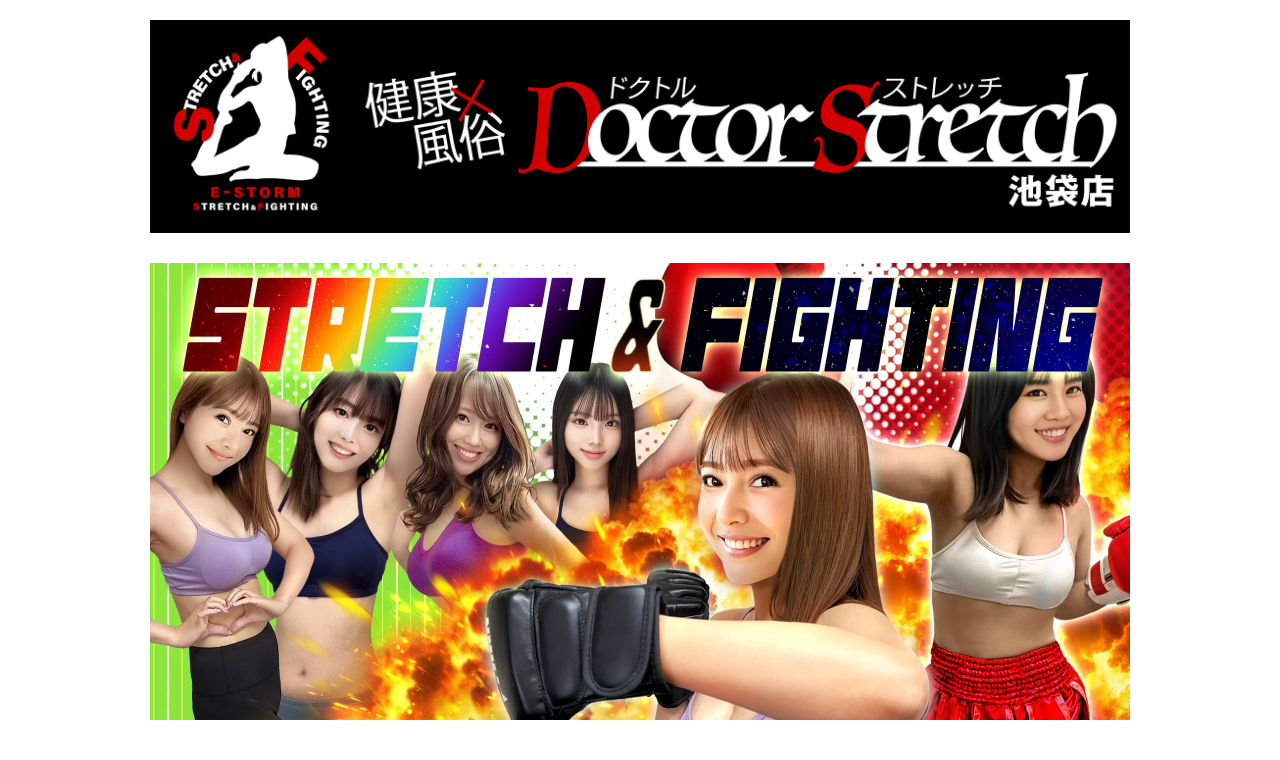

--- FILE ---
content_type: text/html; charset=UTF-8
request_url: https://www.kenko-fuzoku.com/
body_size: 6885
content:
<?xml version="1.0" encoding="utf-8"?><!DOCTYPE html PUBLIC "-//W3C//DTD XHTML 1.0 Transitional//EN" "http://www.w3.org/TR/xhtml1/DTD/xhtml1-transitional.dtd">
<html lang="ja" xml:lang="ja" xmlns="http://www.w3.org/1999/xhtml">

<head>
    <meta http-equiv="Content-Type" content="text/html; charset=utf-8" />
    <meta http-equiv="Content-Script-Type" content="text/javascript" />
    <meta name="Description" content="ドクトルストレッチは、ストレッチと風俗の融合を目指した新しいタイプのデリバリー型風俗です。ストレッチと言っても、当店では危険なストレッチや次の日にモミ返しが来るような追い込み方はしませんから、お年を召したお客様にも安心です。" />
    <title>健康＆風俗 ドクトルストレッチ</title>
    <!-- <script src="https://ajax.googleapis.com/ajax/libs/jquery/1.7/jquery.min.js" type="text/javascript"></script> -->
<script src="https://ajax.googleapis.com/ajax/libs/jquery/3.4.1/jquery.min.js" type="text/javascript"></script>
<script language="javascript" type="text/javascript" src="https://www.kenko-fuzoku.com/wp-content/themes/kenko-fuzoku.com/javascript/followscrolling.js"></script>
<script language="javascript" type="text/javascript" src="https://www.kenko-fuzoku.com/wp-content/themes/kenko-fuzoku.com/javascript/bxslider.js?20260128221932"></script><script language="javascript"  type="text/javascript" src="https://www.kenko-fuzoku.com/wp-content/themes/kenko-fuzoku.com/javascript/javascript.js?20260128221932"></script>
<script language="javascript"  type="text/javascript" src="https://www.kenko-fuzoku.com/wp-content/themes/kenko-fuzoku.com/javascript/scrollsmoothly.js" charset="UTF-8"></script>
<script type="text/javascript" src="https://www.kenko-fuzoku.com/wp-content/themes/kenko-fuzoku.com/javascript/jquery.bxslider.min.js?20260128221932"></script><link href="https://www.kenko-fuzoku.com/wp-content/themes/kenko-fuzoku.com/javascript/jquery.bxslider.css?20260128221932" rel="stylesheet" /><meta name="format-detection" content="telephone=no" />
<link href="https://www.kenko-fuzoku.com/wp-content/themes/kenko-fuzoku.com/stylesheet.css?20260128221932" rel="stylesheet" type="text/css" />
<script language="javascript" type="text/javascript" src="https://www.kenko-fuzoku.com/wp-content/themes/kenko-fuzoku.com/javascript/browser.js?20260128221932"></script>
<!-- Google tag (gtag.js) -->
<script async src="https://www.googletagmanager.com/gtag/js?id=G-V6MGE5KN10"></script>
<script>
  window.dataLayer = window.dataLayer || [];
  function gtag(){dataLayer.push(arguments);}
  gtag('js', new Date());

  gtag('config', 'G-V6MGE5KN10');
</script>
<!--CheckEye Start-->
<!-- <script type="text/javascript" src="https://doctorst-11252.check-eye.net/api/api_check-eye-webconcierge.js" id="idCheckeye_Client" data-sid="1" data-svn="doctorst-11252"></script> -->
<!--CheckEye End--></head>

<body>
    <!--▼ボディ-->
    <div id="body">
        <!--▼コンテンツ-->
        <div id="contents_top">
            <div>
                <div id="top_logo"><img src="https://www.kenko-fuzoku.com/wp-content/themes/kenko-fuzoku.com/img/logo.png" alt="ドクトルストレッチ" /></div>
                <img style="margin-bottom: 2em;" src="https://www.kenko-fuzoku.com/wp-content/themes/kenko-fuzoku.com/img/top_header13.jpg" alt="ストレッチ&ファイティング" />
                <div class="site-enter">
                    <img src="https://www.kenko-fuzoku.com/wp-content/themes/kenko-fuzoku.com/img/stop.svg" alt="当サイトは、18歳未満の方の閲覧をお断りしております。" />
                    <p>18歳未満の方は<a href="https://yahoo.co.jp/">こちら</a>からご退場下さい</p>
                    <a href="https://www.kenko-fuzoku.com/home/" class="enter-btn">ENTER</a>
                </div>

                <div class="banner_list">
                    <biv><a href="https://www.kenko-fuzoku.com/recruit/" class="img_on"><img src="https://www.kenko-fuzoku.com/wp-content/themes/kenko-fuzoku.com/img/top_recruit.gif" alt="ドクトルストレッチで働きませんか？" /></a></biv>
                    <div>
                        <p style="text-align: center; padding-bottom: 3px;margin: 0;">
                            <a href="https://www.kenko-fuzoku.com/recruit/"><img src="https://ad.qzin.jp/img/bnr_sp_sample_vanilla.jpg" width="640" border="0" alt="Doctor Stretch～ドクトルストレッチ～で稼ぐならバニラ求人"></a>
                        </p>
                    </div>
                    <div class="index_cregit">
                        <img src="https://www.kenko-fuzoku.com/wp-content/themes/kenko-fuzoku.com/img/top_bnr_card.jpg" alt="クレジット決済はこちらから">
                    </div>
                    <div><a href="http://fujoho.jp/" target="_blank"><img src="https://www.kenko-fuzoku.com/wp-content/themes/kenko-fuzoku.com/img/top_banner01.gif" alt="口コミ風俗" /></a></div>
                    <div>
                        <p style="text-align: center; padding-bottom: 3px;margin: 0; border: none;">
                            <a href="https://fuzoku.jp/doctorstretch/" target="_blank"><img src="https://ad.fuzoku.jp/img/pc_fuzoku_banner2_1_468_60.jpg" width="468" alt="池袋の風俗は「風俗じゃぱん」にお任せ！"></a>
                        </p>
                    </div>
                    <div>
                        <p style="text-align: center; padding-bottom: 3px;margin: 0; border: none;"> <a href="https://fuzoku.jp/tokyo/ikebukuro_area/biz_7/" target="_blank"><img src="https://ad.fuzoku.jp/img/pc_fuzoku_banner2_1_468_60.jpg" width="468" alt="池袋風俗エステのお得情報多数！風俗じゃぱん"></a></p>
                    </div>
                    <div><a href="https://www.manzoku.or.jp/tokyo" target="_blank"><img src="https://www.manzoku.or.jp/images/common/mz-banner-468.jpg" alt="東京の風俗情報マンゾク" /></a></div>
                    <div><a href="https://www.es-guide.jp/" target="_blank"><img src="https://www.es-guide.jp/banner/es-guide468x60.gif" width="468" height="60" alt="日本人エステティシャン限定の風俗エステガイド-エステガイド-" /></a><br><a href="https://www.es-guide.jp/" target="_blank">日本人風俗エステのエステガイド</a></div>
                    <div><a href="https://momipara.jp/" target="_blank"><img src="https://momipara.jp/img/link/momi234.jpg" border="0" alt="メンズエステ・風俗エステ「もみパラ」"></a></div>
                </div>
            </div>
            <!--▲コンテンツ-->
            <div class="clear"><img src="https://www.kenko-fuzoku.com/wp-content/themes/kenko-fuzoku.com/img/spacer.gif" alt="space" /></div>
        </div>
        <!--▲ボディ-->
</body>

</html>

--- FILE ---
content_type: text/css
request_url: https://www.kenko-fuzoku.com/wp-content/themes/kenko-fuzoku.com/stylesheet.css?20260128221932
body_size: 83550
content:
@charset "utf-8";
/***************************
MADE BY JOHOSTATION co., ltd.
***************************/

@import url('https://use.fontawesome.com/releases/v5.9.0/css/all.css');

/*==========================

ユーティリティ

===========================*/
.mt-0 {
  margin-top: 0 !important;
}

.mt-15 {
  margin-top: 15px !important;
}

.mt-20 {
  margin-top: 20px !important;
}

.mt-25 {
  margin-top: 25px !important;
}

.mt-30 {
  margin-top: 30px !important;
}

.mt-40 {
  margin-top: 40px !important;
}

.mt-45 {
  margin-top: 45px !important;
}

.mt-50 {
  margin-top: 50px !important;
}

.mt-60 {
  margin-top: 60px !important;
}

.mt-70 {
  margin-top: 70px !important;
}

.mt-80 {
  margin-top: 80px !important;
}

.mt-100 {
  margin-top: 100px !important;
}

.mb-0 {
  margin-bottom: 0 !important;
}

.mb-15 {
  margin-bottom: 15px !important;
}

.mb-20 {
  margin-bottom: 20px !important;
}

.mb-25 {
  margin-bottom: 25px !important;
}

.mb-30 {
  margin-bottom: 30px !important;
}

.mb-40 {
  margin-bottom: 40px !important;
}

.mb-45 {
  margin-bottom: 45px !important;
}

.mb-50 {
  margin-bottom: 50px !important;
}

.mb-60 {
  margin-bottom: 60px !important;
}

.mb-70 {
  margin-bottom: 70px !important;
}

.mb-80 {
  margin-bottom: 80px !important;
}

.mb-100 {
  margin-bottom: 100px !important;
}

.t-c {
  text-align: center !important;
}

.t-l {
  text-align: left !important;
}

.t-r {
  text-align: right !important;
}

@media screen and (max-width: 767px) {
  .mt-15 {
    margin-top: 10px !important;
  }

  .mt-20 {
    margin-top: 15px !important;
  }

  .mt-25 {
    margin-top: 20px !important;
  }

  .mt-30 {
    margin-top: 20px !important;
  }

  .mt-40 {
    margin-top: 30px !important;
  }

  .mt-45 {
    margin-top: 30px !important;
  }

  .mt-50 {
    margin-top: 35px !important;
  }

  .mt-60 {
    margin-top: 40px !important;
  }

  .mt-70 {
    margin-top: 50px !important;
  }

  .mt-80 {
    margin-top: 60px !important;
  }

  .mt-100 {
    margin-top: 60px !important;
  }

  .mb-15 {
    margin-bottom: 10px !important;
  }

  .mb-20 {
    margin-bottom: 15px !important;
  }

  .mb-25 {
    margin-bottom: 20px !important;
  }

  .mb-30 {
    margin-bottom: 20px !important;
  }

  .mb-40 {
    margin-bottom: 30px !important;
  }

  .mb-45 {
    margin-bottom: 30px !important;
  }

  .mb-50 {
    margin-bottom: 35px !important;
  }

  .mb-60 {
    margin-bottom: 40px !important;
  }

  .mb-70 {
    margin-bottom: 50px !important;
  }

  .mb-80 {
    margin-bottom: 60px !important;
  }

  .mb-100 {
    margin-bottom: 60px !important;
  }
}

/*基本情報をここに記入*/
html {
  height: 100%;
  min-width: 980px;
  -webkit-text-size-adjust: 100%;
}

* html {
  overflow-y: hidden;
}

* html body {
  overflow-y: hidden
}

* html div#whole {
  overflow-y: scroll;
  height: 100%
}

* html div#footer_manu {
  position: absolute;
  bottom: expression(this.parentNode.clientHeight % 2==0 ? 0 : -1)
}

.header_contents,
.header_bt ul,
#body,
.footer_contents,
#title h2 {
  width: 980px;
  margin-left: auto;
  margin-right: auto;
  padding: 0px 0px
}

body {
  height: 100%;
  min-height: 100%;
  font-family: "メイリオ", "ヒラギノ角ゴ Pro w3", "HG丸ｺﾞｼｯｸM-PRO";
  font-size: 15px;
  line-height: 1.7em;
  margin: 0px auto 0px auto;
  padding: 0px 0px 0px 0px;
  width: 100%;
  color: #000000;
  position: relative;
  text-align: justify;
  text-justify: inter-ideograph;
  font-weight: normal;
  overflow-x: hidden;
}

body>#whole {
  height: auto
}

h1 {
  font-size: 11px;
  width: 100%;
  font-weight: normal;
  line-height: 1.3em;
  color: #ffffff;
  text-align: center;
  padding: 10px 0px 10px 0px;
  margin: 0px 0px 0px 0px;
  z-index: 4
}

img {
  border: none;
  width: 100%;
  height: auto
}

.mode_pc {
  display: inherit
}

.mode_sp {
  display: none
}

/*ヘッダー*/

#header {
  width: 100%;
  background-color: #000000;
}

.header_contents {
  margin-bottom: 0px;
  position: relative;
  height: 110px
}

.header_logo {
  width: 475px;
  margin: 0px;
  display: inline-block
}

.header_contact {
  position: absolute;
  right: 0px;
  top: 30px;
  z-index: 5;
}

.header_contact ul {
  font-size: 0px;
}

.header_contact ul li {
  display: inline-block;
  vertical-align: top;
  font-size: 15px;
  margin-left: 10px;
  width: 196px;
}

.header_twitter {
  position: absolute;
  right: 0;
  top: 90px;
  z-index: 5;
}

.header_twitter ul {
  font-size: 0px;
}

.header_twitter ul li {
  display: inline-block;
  vertical-align: top;
  font-size: 15px;
  margin-left: 5px;
  width: auto;
  height: 30px;
}

.header_bt {
  padding: 40px 0px 20px 0px
}

.header_bt ul {
  margin: 0px auto 0px auto;
  display: flex;
  flex-wrap: wrap;
  justify-content: space-between;
  text-align: center;
  position: relative
}

.header_bt ul li {
  margin: auto;
  flex-grow: 0.1;
  line-height: 0
}

.header_bt ul li:last-of-type {
  margin-right: 0%;
}

.header_bt ul li a {
  display: block;
  -webkit-transition: 0.3s ease-in-out;
  transition: 0.3s ease-in-out;
  padding-top: 10px;
  border-top: 2px solid #666666;
  font-family: -apple-system, "BlinkMacSystemFont", "Hiragino Sans", "Hiragino Kaku Gothic ProN", "Noto Sans JP", "游ゴシック体", YuGothic, "游ゴシック Medium", "Yu Gothic Medium", "游ゴシック", "Yu Gothic", "メイリオ", Sans-Serif;
  color: #fff;
  text-decoration: none;
  font-weight: 700;
  font-size: 13px;
  display: block;
  padding: 20px 0 10px;
}

.header_bt ul li a span {
  text-shadow:
    1px 0 0 #f09,
    -1px 0 0 #f09,
    0 1px 0 #f09,
    0 -1px 0 #f09,
    1px 1px 0 #f09,
    -1px -1px 0 #f09,
    1px -1px 0 #f09,
    -1px 1px 0 #f09;
}

.header_bt ul li a:hover {
  border-top: 2px solid #ffffff
}

.header_bt ul li img {
  width: inherit;
}

/*ボディ*/

#body {
  padding-top: 0px;
  padding-bottom: 20px;
  position: relative
}

#contents,
#contents_top {
  margin: 0px 0px 0px 0px;
  padding-top: 0px;
  padding-bottom: 0px;
  font-weight: normal;
  position: relative;
}

#contents_top {
  overflow-y: hidden
}

#contents_top img {
  width: inherit;
}

#contents_top .banner_list div {
  margin: 20px auto 0px auto;
}

#contents_top div {
  width: 100%;
  margin: 100px auto 0px auto;
  text-align: center;
}

#contents_top div:first-of-type {
  margin: 20px auto 0px auto;
}

#contents_top .banner_list img {
  max-width: 420px;
}

#top_logo {
  /* width: 480px !important; */
  margin: 0px auto 30px auto !important;
}

#honyaku {
  display: flex;
  flex-wrap: wrap;
  justify-content: space-between;
  margin: 30px 0% 0px
}

#honyaku>li {
  display: flexbox;
  width: 48% !important;
}

#honyaku>li img {
  width: 100% !important;
}

#contents_top div>span {
  display: block;
  margin: 0px auto 20px;
  text-align: center
}

#contents_top div>span.hakase img {
  width: 70%
}

#contents_top div>b {
  display: block;
  margin: 10px auto 0px;
  text-align: center
}

#contents_top div>ul {
  margin: 40px 15% 30px;
  font-size: 0px
}

#contents_top div>ul li {
  display: inline-block;
  vertical-align: top;
  width: 50%;
  text-align: center
}

#contents>span {
  display: block;
  margin-bottom: 20px
}

.navi {
  font-size: 10px;
  margin: 0px 0px 0px 0px;
  position: relative;
  top: 0px;
  left: 20px
}

.navi a:link,
.navi a:visited {
  text-decoration: none !important
}

/*フッター*/

#footer {
  width: 100%;
  background-color: #000000;
}

.footer_contents {
  margin: 0px auto 0px auto;
  padding-top: 0px;
  padding-bottom: 20px;
  color: #ffffff;
}

.footer_contents ul {
  margin-top: -20px
}

.footer_contents h5 {
  font-size: 13px;
  line-height: 1.3em;
  font-weight: normal;
  text-align: center;
  margin: 0px 0px 10px 0px;
  padding: 0px;
}

.footer_contents>span {
  margin: 0px auto 20px auto;
  display: block;
  text-align: center
}

.footer_contents>span img {
  width: inherit;
  width: 100%;
  max-width: 360px;
}

.footer_contents h6 {
  font-size: 12px;
  line-height: 1.3em;
  font-weight: bold;
  text-align: center;
  margin: 0px;
  padding: 0px;
}

@media(max-width:767px) {
  #footer {
    padding-bottom: 140px;
  }
}

.footer_button {
  position: fixed;
  bottom: 0px;
  left: 0px;
  z-index: 10;
  display: inherit;
  width: 100% !important;
  transform: translate3d(0, 0, 0);
  background-image: url(img/bg_header.png);
  background-repeat: repeat-x;
  background-position: bottom;
  text-align: center;
  background-color: #9c7947;
  height: 80px;
  display: flex;
  justify-content: center;
  align-items: center;
}

.footer_button a {
  display: flex;
  justify-content: center;
  align-items: center;
  background-color: #fff;
  text-decoration: none !important;
  width: 100%;
  height: 55px;
  margin: 10px;
  border-radius: 8px;
  letter-spacing: 0.1em;
}

.footer_button a img {
  width: 18px;
  margin-right: 10px;
}

.footer_button a span {
  color: #9c7947;
  font-weight: 600;
  font-size: 18px;
  text-decoration: none;
  font-family: -apple-system, "BlinkMacSystemFont", "Hiragino Sans", "Hiragino Kaku Gothic ProN", "Noto Sans JP", "游ゴシック体", YuGothic, "游ゴシック Medium", "Yu Gothic Medium", "游ゴシック", "Yu Gothic", "メイリオ", Sans-Serif;

}

.footer_button_pc {
  margin: 0px auto 0px auto;
  font-size: 0;
  text-align: center;
  width: 1140px;
  height: 55px;
  position: relative;
}

.footer_button_pc li {
  margin: 0px 0px;
  display: inline-block;
  font-size: 18px;
  vertical-align: top;
}

.footer_button_sp {
  display: none
}

@media(min-width:768px) {
  .footer_button {
    display: none;
  }
}

/*インデックス/index/*/

.index_cregit {
  max-width: 601px;
  /* margin: 0px auto 20px !important; */
}

.index_cregit form,
.index_cregit input {
  width: 100% !important
}

/*トップページ/index/*/

.top_slider {
  margin: 0px 0px 30px 0px;
}

.top_bnr {
  margin: 0px 0px 10px 0px;
}

.top_bnr>ul {
  margin: 0px auto 0px auto;
}

.top_bnr>ul>li {
  margin-bottom: 10px
}

.top_intro {
  margin: 0px 0px 30px 0px;
  padding-bottom: 20px;
  /* border-bottom: 1px dotted #666666; */
  font-size: 0px
}

.top_intro_left {
  padding: 0px 0px 0px 0px;
  font-size: 15px;
  margin-right: 30px;
  display: inline-block;
  vertical-align: top;
  width: 690px;
}

.top_intro_right {
  padding: 0px 0px 0px 0px;
  font-size: 15px;
  margin-right: 0px;
  display: inline-block;
  vertical-align: top;
  width: 260px;
}

.top_intro_right>span {
  margin: 0px 0px 10px 0px;
  display: block
}

.top_intro_left>div>span {
  margin: 0px 0px 30px 0px;
  padding-bottom: 0px;
  border-bottom: 2px solid #000000;
  display: block
}

.top_intro_left>div>span img {
  width: inherit;
}

.top_news_contents {
  margin: 0px 0px 40px 0px;
}

.top_news_contents dl {
  margin: 0px 0px 15px 0px;
  font-size: 0px;
}

.top_news_contents dt {
  display: inline-block;
  vertical-align: top;
  width: 24%;
  margin-right: 3%;
  font-size: 15px;
}

.top_news_contents dd {
  display: inline-block;
  vertical-align: top;
  width: 73%;
  font-size: 15px;
  font-weight: bold;
}

.top_news_contents dd a {
  text-decoration: none;
  color: #000000;
}

.top_news_contents dd a:hover {
  text-decoration: none;
  color: #cccccc;
}

.top_banner {
  margin: 0px 15% 20px;
}

.top_doctor {
  margin: 0px 0px 40px 0px;
}

.top_merit {
  margin: 0px 0px 0px 0px;
}

.top_merit dl {
  margin: 0px 0px 20px 0px;
  font-size: 0px;
  overflow: auto;
  padding-bottom: 20px;
  border-bottom: 1px dotted #666666
}

.top_merit dl:last-of-type {
  padding-bottom: 0px;
  border-bottom: none
}

.top_merit dl dt {
  display: inline-block;
  vertical-align: top;
  width: 30%;
  margin-right: 3%;
  font-size: 15px;
  float: left
}

.top_merit dl dd {
  display: inline-block;
  vertical-align: top;
  width: 67%;
  font-size: 14px;
  line-height: 1.6em;
}

.top_merit dl dd h2,
.top_merit2 dl dd h2 {
  padding: 0px 0px 0px 0px;
  font-size: 22px;
  line-height: 1.4em;
  font-weight: bold;
  margin: 0px 0px 10px 0px;
}

.top_merit2 {
  margin: 0px 0px 40px 0px;
}

.top_merit2 dl {
  margin: 0px 0px 0px 0px;
  font-size: 0px;
  overflow: auto;
}

.top_merit2 dl dt {
  display: inline-block;
  vertical-align: top;
  width: 20%;
  margin-right: 3%;
  font-size: 15px;
  float: left
}

.top_merit2 dl dd {
  display: inline-block;
  vertical-align: top;
  width: 77%;
  font-size: 14px;
  line-height: 1.6em;
}

.top_footer {
  margin: 0px 0px 40px 0px;
  font-size: 0px
}

.top_menu {
  padding: 0px 0px 0px 0px;
  font-size: 15px;
  margin-right: 0px;
  display: inline-block;
  vertical-align: top;
  width: 25%;
}

.top_menu>span {
  margin: 0px 0px 30px 0px;
  padding-bottom: 0px;
  border-bottom: 2px solid #000000;
  display: block
}

.top_menu>span img {
  width: inherit
}

.top_menu ul {
  padding: 0px 0px 0px 0px;
}

.top_menu ul li {
  margin-bottom: 1px;
}

.top_menu ul li a {
  display: block;
  font-weight: bold;
  color: #ffffff;
  padding: 12px 10px;
  text-decoration: none;
  background-color: #000000;
  -webkit-transition: 0.3s ease-in-out;
  transition: 0.3s ease-in-out;
}

.top_menu ul li a:hover {
  background-color: #999999;
}

.top_twitter {
  padding: 0px 0px 0px 0px;
  font-size: 15px;
  margin-left: 4%;
  display: inline-block;
  vertical-align: top;
  width: 32%;
}

.top_twitter>span {
  margin: 0px 0px 30px 0px;
  padding-bottom: 0px;
  display: block
}

.top_twitter>div {
  height: 550px;
  overflow-y: scroll
}

.top_yorutomo {
  padding: 0px 0px 0px 0px;
  font-size: 15px;
  margin: 30px auto 50px;
  display: inline-block;
  vertical-align: top;
  width: 100%;
}

.top_yorutomo>h3 {
  padding: 0px 0px 8px 0px;
  font-size: 24px;
  line-height: 1.4;
  font-weight: 600;
  margin: 0px 0px 20px 0px;
  border-bottom: 1px solid #000
}

.top_yorutomo>dl>dd {
  padding: 0px 0px 5px 0px;
  margin-bottom: 5px;
  border-bottom: 1px dotted #ccc
}

/*睾丸×ストレッチ/repairs/*/

.repairs_intro {
  margin: 0px 0px 40px 0px;
  position: relative
}

.repairs_intro>span {
  position: absolute;
  top: 0px;
  left: 0px;
  display: block
}

.repairs_intro h2 {
  padding: 70px 0px 0px 0px;
  font-size: 32px;
  line-height: 1.4em;
  font-weight: bold;
  margin: 0px 0px 5px 0px;
  position: relative;
  z-index: 2
}

.repairs_intro>p {
  font-weight: bold;
  font-size: 16px;
  line-height: 1.6em;
  position: relative;
  width: 585px;
  z-index: 2
}

.repairs_intro>p:last-of-type {
  margin-top: 100px;
  margin-bottom: 40px
}

.repairs_intro ul {
  margin: 0px 0px 0px 0px;
  position: relative;
  z-index: 2
}

.repairs_intro ul li {
  margin: 0px 0px 20px 0px;
  padding-bottom: 20px;
  border-bottom: 1px dotted #999999;
  position: relative;
}

.repairs_intro ul li h3 {
  padding: 0px 0px 0px 0px;
  font-size: 36px;
  line-height: 1.4em;
  font-weight: bold;
  margin: 0px 0px 0px 0px;
}

.repairs_intro ul li h4 {
  padding: 0px 0px 0px 0px;
  font-size: 30px;
  line-height: 1.4em;
  font-weight: bold;
  margin: 0px 0px 0px 0px;
}

.repairs_intro ul li>b {
  display: block;
  position: absolute;
  left: 80px;
  bottom: 2px
}

.repairs_simple {
  margin: 0px 0px 50px 0px;
  position: relative
}

.repairs_simple>span {
  display: block;
  margin-bottom: 20px;
}

.repairs_simple>span img {
  width: inherit;
}

.repairs_simple>p {
  margin-bottom: 20px;
  margin-right: 395px;
  font-size: 16px;
  line-height: 1.7em;
  font-weight: bold
}

.repairs_simple>h3 {
  padding: 0px 0px 0px 0px;
  font-size: 28px;
  line-height: 1.4em;
  font-weight: bold;
  margin: 0px 0px 20px 0px;
}

.repairs_simple>strong {
  display: inline-block;
  background-color: #ff0000;
  background-image: url(img/wline.png);
  padding: 6px 30px;
  text-align: center;
  color: #ffffff;
  font-size: 20px;
  line-height: 1.4em;
}

.repairs_simple>b {
  display: block;
  width: 360px;
  position: absolute;
  right: 0px;
  bottom: 0px
}

.repairs_osusume {
  margin: 0px 0px 40px 0px;
}

.repairs_osusume h3 {
  padding: 0px 0px 10px 0px;
  font-size: 28px;
  line-height: 1.4em;
  font-weight: bold;
  margin: 20px 0px 10px 0px;
  border-bottom: 1px dotted #999999
}

.repairs_osusume h3:first-of-type {
  margin-top: 0px;
}

.repairs_matome {
  margin: 0px 0px 30px 0px;
  position: relative
}

.repairs_matome h3 {
  padding: 10px 5px;
  font-size: 36px;
  line-height: 1.4em;
  font-weight: bold;
  background-color: #000000;
  background-image: url(img/wline.png);
  color: #ffffff;
  margin: 0px 0px 20px 0px;
  text-align: center
}

.repairs_matome h4 {
  padding: 0px 0px 0px 0px;
  font-size: 34px;
  line-height: 1.4em;
  font-weight: bold;
  margin: 0px 0px 10px 0px;
  position: relative;
  z-index: 2
}

.repairs_matome h4:nth-of-type(5) {
  margin-bottom: 30px;
}

.repairs_matome>b {
  display: block;
  width: 158px;
  position: absolute;
  right: 0px;
  top: 90px
}

.repairs_matome>span {
  display: block;
  margin: 30px 0px;
}

.repairs_matome dl {
  font-size: 0px;
  margin-bottom: 30px;
  overflow: auto
}

.repairs_matome dl dt {
  font-size: 15px;
  line-height: 1.5em;
  display: inline-block;
  vertical-align: top;
  width: 27%;
  margin-left: 3%;
  float: right
}

.repairs_matome dl dd {
  font-size: 15px;
  display: inline-block;
  vertical-align: top;
  width: 70%;
}

.repairs_matome dl dd h5 {
  padding: 0px 0px 0px 0px;
  font-size: 26px;
  line-height: 1.4em;
  font-weight: bold;
  margin: 0px 0px 10px 0px;
  position: relative;
  z-index: 2
}

.repairs_matome dl dd strong {
  padding: 0px 0px 0px 0px;
  font-size: 20px;
  line-height: 1.4em;
  font-weight: bold;
  margin: 0px 0px 10px 0px;
  display: block
}

.repairs_attension {
  margin: 0px 0px 50px 0px;
  position: relative
}

.repairs_attension h3 {
  padding: 0px;
  font-size: 32px;
  line-height: 1.4em;
  font-weight: bold;
  margin: 0px 0px 10px 0px;
}

.repairs_attension>div {
  margin: 0px 0px 0px 0px;
  background-color: #dddddd;
  background-image: url(img/wline100.png);
  padding: 2%
}

.repairs_attension>div h4 {
  padding: 0px 0px 0px 0px;
  font-size: 18px;
  line-height: 1.4em;
  font-weight: bold;
  margin: 0px 0px 5px 0px;
  position: relative;
  z-index: 2
}

.repairs_attension>div p {
  margin: 0px 0px 20px 0px;
}

/*コース・料金/price/*/

.price_bt {
  position: absolute;
  top: -59px;
  right: 40px
}

.price_bt ul {
  font-size: 0px;
}

.price_bt ul li {
  display: inline-block;
  margin-left: 10px;
  width: 155px;
}

.price_intro {
  margin: 30px 0px 50px 0px;
  padding-bottom: 50px;
  border-bottom: 1px solid #999999;
  position: relative
}

.price_intro h2 {
  line-height: 1.4em;
  font-family: "游明朝 Light", "游明朝", YuMincho, "ヒラギノ明朝 ProN W3", "Hiragino Mincho ProN", "HG明朝E", "ＭＳ Ｐ明朝", "ＭＳ 明朝", serif;
  font-size: 28px;
  padding: 0px;
  margin: 0px 0px 10px 0px
}

.price_intro>span {
  display: block;
  margin-bottom: 20px
}

.price_intro h3 {
  line-height: 1.4em;
  font-family: "游明朝 Light", "游明朝", YuMincho, "ヒラギノ明朝 ProN W3", "Hiragino Mincho ProN", "HG明朝E", "ＭＳ Ｐ明朝", "ＭＳ 明朝", serif;
  padding: 0px;
  margin: 0px 0px 30px 0px;
  background-color: #000000;
  background-image: url(img/wline.png);
  padding: 15px 20px;
  font-size: 20px;
  line-height: 1.5em;
  color: #ffffff;
}

.price_intro>p {
  margin: 0px 400px 0px 0px;
}

.price_intro>b {
  display: block;
  width: 380px;
  position: absolute;
  right: 0px;
  bottom: 50px
}

.price_flow {
  margin: 0px 0px 50px 0px;
}

.price_flow dl {
  margin: 0px 0px 10px 0px;
  font-size: 0px;
  overflow: hidden
}

.price_flow dl dt {
  display: inline-block;
  vertical-align: top;
  width: 20%;
  margin-right: 5%;
  float: left;
  font-size: 15px;
  padding-bottom: 15px;
}

.price_flow dl:nth-of-type(2n) dt {
  margin-right: 0%;
  margin-left: 5%;
  float: right;
}

.price_flow dl dt img {
  border-radius: 50%
}

.price_flow dl dd {
  display: inline-block;
  vertical-align: top;
  width: 75%;
  font-size: 15px;
}

.price_flow dl dd h3 {
  padding: 0px;
  line-height: 1.4em;
  font-size: 32px;
  margin: 0px 0px 10px 0px
}

.price_course ul li:last-of-type {
  margin-right: 0%;
}

.price_fitness {
  margin: 0px 0px 50px 0px;
  position: relative
}

.price_fitness h3 {
  line-height: 1.4em;
  margin: 0px 0px 50px 0px;
  background-color: #000000;
  background-image: url(img/wline.png);
  padding: 10px 20px;
  font-size: 20px;
  line-height: 1.5em;
  color: #ffffff;
}

.price_fitness>b {
  display: block;
  width: 275px;
  position: absolute;
  right: 50px;
  top: -80px
}

.price_fitness>p {
  margin-right: 450px;
  margin-bottom: 100px;
}

.price_fitness>p strong {
  color: #ff0000;
}

.price_fitness dl {
  margin: 0px 0px 40px 0px;
  font-size: 0px;
  overflow: hidden;
  padding-bottom: 40px;
  border-bottom: 1px dotted #999999
}

.price_fitness dl dt {
  display: inline-block;
  vertical-align: top;
  width: 25%;
  margin-right: 3%;
  float: left;
  font-size: 15px;
}

.price_fitness dl dd {
  display: inline-block;
  vertical-align: top;
  width: 72%;
  font-size: 15px;
}

.price_fitness dl dd h4 {
  padding: 0px;
  line-height: 1.4em;
  font-size: 30px;
  margin: 0px 0px 10px 0px
}

.price_price {
  margin: 0px 0px 50px 0px;
  position: relative
}

.price_price h3 {
  line-height: 1.4em;
  margin: 0px 0px 30px 0px;
  background-color: #000000;
  background-image: url(img/wline.png);
  padding: 10px 20px;
  font-size: 32px;
  line-height: 1.5em;
  color: #ffffff;
}

.price_plan_money {
  margin: 0px 0px 0px 0px;
  width: 50%;
  display: inline-block;
  vertical-align: top
}

.price_plan_money>span {
  margin: 0px 0px 20px 0px;
  display: block;
}

.price_plan_money dl {
  border-top: none;
  overflow: hidden;
  zoom: 1;
  clear: both;
  float: none;
}

.price_plan_money dl dt {
  padding: 10px;
  width: 180px;
  font-weight: bold;
  font-size: 36px;
  font-weight: bold;
  line-height: 1.4em;
  clear: left;
  float: left;
}

.price_plan_money dl dd {
  padding: 10px;
  border-bottom: 1px dotted #cccccc;
  font-weight: bold;
  font-size: 36px;
  font-weight: bold;
  line-height: 1.4em;
  padding-left: 200px;
  text-align: right
}

.price_plan_money dl dd>span {
  color: #ff0000
}

.price_plan_option {
  margin: 0px 0px 0px 3%;
  width: 46%;
  display: inline-block;
  vertical-align: top;
  font-size: 17px;
  line-height: 1.6em;
  position: relative
}

.price_plan_option>span {
  display: block;
  width: 230px;
  position: absolute;
  right: 10px;
  top: -220px
}

.price_plan_option h4 {
  line-height: 1.4em;
  margin: 30px 0px 30px 0px;
  background-color: #cccccc;
  background-image: url(img/wline.png);
  padding: 10px 20px;
  font-size: 28px;
  line-height: 1.5em;
}

.price_plan_option h4:first-of-type {
  lmargin-top: 120px
}

.price_plan_option h5 {
  line-height: 1.4em;
  margin: 0px 0px 10px 0px;
  padding: 0px;
  font-size: 30px;
  line-height: 1.5em;
}

.price_plan_option h5>b {
  padding-left: 20px;
  color: #ff0000
}

.price_plan_option>b {
  line-height: 1.4em;
  margin: 0px 0px 20px 0px;
  padding: 0px 0px 10px 0px;
  border-bottom: 1px dotted #999999;
  font-size: 36px;
  line-height: 1.5em;
  display: block
}

.price_plan_option>b>span {
  padding-left: 20px;
  color: #ff0000
}

.price_plan_option h6 {
  line-height: 1.4em;
  margin: 0px 0px 0px 0px;
  padding: 0px;
  font-size: 36px;
  line-height: 1.5em;
  position: relative;
  left: 0px;
}

.price_plan_option h6>span {
  color: #ff0000
}

.price_plan_option h6>b {
  padding-left: 20px;
  font-size: 70%;
}

.price_plan_option>p {
  margin: 0px 0px 20px 0px;
}

.price_plan_option>p>img {
  display: block;
  width: 100%;
  margin: 20px 0px 0px 0px
}

.price_area {
  margin: 0px 0px 50px 0px;
  position: relative
}

.price_area h4 {
  line-height: 1.4em;
  margin: 0px 0px 30px 0px;
  background-color: #000000;
  background-image: url(img/wline.png);
  padding: 10px 20px;
  font-size: 26px;
  line-height: 1.5em;
  color: #ffffff;
}

.price_area>span {
  margin: 0px 0px 30px 0px;
  display: block
}

.price_area dl {
  border-top: none;
  overflow: hidden;
  zoom: 1;
  clear: both;
  float: none;
  margin-bottom: 20px;
}

.price_area dl dt {
  padding: 10px;
  width: 180px;
  font-weight: bold;
  line-height: 1.4em;
  clear: left;
  float: left;
}

.price_area dl dd {
  padding: 10px;
  border-bottom: 1px solid #999999;
  font-weight: bold;
  line-height: 1.4em;
  padding-left: 210px;
}

.price_area dl dt>span {
  padding: 0px;
  width: 70px;
  margin-right: 10px;
  background-color: #e57;
  display: inline-block
}

.price_area dl dt:nth-of-type(2)>span {
  background-color: #b84;
}

.price_area dl dt:nth-of-type(3)>span {
  background-color: #dd4;
}

.price_area dl dt:nth-of-type(4)>span {
  background-color: #77a;
}

.price_area dl dt:nth-of-type(5)>span {
  background-color: #26a;
}

.price_training {
  margin: 0px 0px 50px 0px;
  position: relative
}

.price_training h3 {
  line-height: 1.4em;
  margin: 0px 0px 30px 0px;
  background-color: #000000;
  background-image: url(img/wline.png);
  padding: 10px 20px;
  font-size: 32px;
  line-height: 1.5em;
  color: #ffffff;
}

.price_training>span {
  margin: 0px 5% 20px 5%;
  display: block
}

.price_training>dl {
  margin: 0px 0px 20px 0px;
  font-size: 0px;
  overflow: hidden;
}

.price_training>dl dt {
  display: inline-block;
  vertical-align: top;
  width: 22%;
  margin-left: 3%;
  float: right;
  font-size: 15px;
}

.price_training>dl dd {
  display: inline-block;
  vertical-align: top;
  width: 75%;
  font-size: 15px;
}

.price_training>dl dd h4 {
  line-height: 1.4em;
  margin: 0px 0px 20px 0px;
  padding: 0px;
  font-size: 28px;
  line-height: 1.5em;
}

.price_training>dl dd h4>span {
  color: #ff0000
}

.price_training>dl dd p>strong {
  font-size: 120%;
  display: block;
  margin-bottom: 5px;
}

.price_training>h5 {
  line-height: 1.4em;
  margin: 0px 0px 40px 0px;
  padding: 0px 0px 10px 0px;
  border-bottom: 2px solid #666666;
  font-size: 18px;
  line-height: 1.5em;
  text-align: center
}

.price_training>div {
  margin: 0px 0px 30px 0px;
  padding: 2% 2% 0% 10%;
  border: 3px solid #000000;
  position: relative
}

.price_training>div h6 {
  line-height: 1.4em;
  margin: 0px 0px 10px 0px;
  padding: 0px 0px 0px 0px;
  font-size: 20px;
  line-height: 1.5em;
}

.price_training>div ul li {
  list-style-type: decimal;
  margin-left: 30px;
  margin-bottom: 10px;
}

.price_training>div>span {
  display: block;
  width: 62px;
  position: absolute;
  left: 15px;
  top: 20px
}

.price_training>p {
  font-size: 18px;
  line-height: 1.5em;
  font-weight: bold;
  text-align: center
}

.price_training>p>b {
  font-size: 150%;
  display: block;
  color: #ff0000;
  margin-top: 5px;
}

.price_w {
  margin: 0px 0px 30px 0px;
  position: relative
}

.price_w h3 {
  line-height: 1.4em;
  margin: 0px 0px 30px 0px;
  background-color: #000000;
  background-image: url(img/wline.png);
  padding: 10px 20px;
  font-size: 32px;
  line-height: 1.5em;
  color: #ffffff;
}

.price_w>dl {
  margin: 0px 0px 20px 0px;
  font-size: 0px;
  overflow: hidden;
}

.price_w>dl dt {
  display: inline-block;
  vertical-align: top;
  width: 37%;
  margin-right: 3%;
  float: left;
  font-size: 15px;
}

.price_w>dl dd {
  display: inline-block;
  vertical-align: top;
  width: 60%;
  font-size: 15px;
}

.price_w>dl dd p {
  margin-bottom: 15px;
}

.price_w>dl dd p>b {
  font-size: 150%;
  display: block;
  color: #ff0000;
  margin-top: 5px;
}

.price_w>dl dd strong {
  font-size: 26px;
  display: block;
  text-align: center
}

.price_w h4 {
  line-height: 1.4em;
  margin: 0px 0px 20px 0px;
  padding: 0px 0px 0px 0px;
  color: #ff0000;
  font-size: 40px;
  line-height: 1.5em;
  text-align: center
}

.price_w>div {
  margin: 0px 0px 20px 0px;
  padding: 2% 160px 2% 2%;
  border: 1px solid #000000;
  box-sizing: border-box;
  display: inline-block;
  font-size: 14px;
  line-height: 1.5em;
  position: relative
}

.price_w>div:nth-of-type(1) {
  width: 47%
}

.price_w>div:nth-of-type(2) {
  width: 51%;
  margin-left: 1%;
}

.price_w>div:nth-of-type(3) {
  width: 33%
}

.price_w>div:nth-of-type(4) {
  width: 65%;
  margin-left: 1%;
}

.price_w>div:nth-of-type(5) {
  width: 100%;
}

.price_w>div>b {
  margin: 0px 0px 10px 0px;
  padding: 0px 0px 10px 0px;
  display: block;
  text-align: center;
  font-size: 40px;
  line-height: 1.4em;
  border-bottom: 1px dotted #999999;
  position: relative
}

.price_w>div>span {
  display: block;
  width: 170px;
  position: absolute;
  right: -20px;
  bottom: 0px
}

.price_w>p {
  font-size: 16px;
  line-height: 1.6em;
  font-weight: bold;
}

.price_w_price {
  margin: 0px 0px 50px 0px;
  font-size: 0px;
  position: relative
}

.price_w_price h4 {
  line-height: 1.4em;
  margin: 0px 0px 30px 0px;
  background-color: #000000;
  background-image: url(img/wline.png);
  padding: 7px 20px;
  font-size: 26px;
  line-height: 1.5em;
  text-align: center;
  color: #ffffff;
}

.price_w_price dl {
  border-top: none;
  overflow: hidden;
  zoom: 1;
  clear: both;
  float: none;
  width: 47%;
  display: inline-block;
  vertical-align: top
}

.price_w_price dl:first-of-type {
  margin-right: 6%;
  ;
}

.price_w_price dl dt {
  padding: 10px;
  width: 180px;
  font-weight: bold;
  font-size: 36px;
  font-weight: bold;
  line-height: 1.4em;
  clear: left;
  float: left;
}

.price_w_price dl dd {
  padding: 10px;
  border-bottom: 1px dotted #cccccc;
  font-weight: bold;
  font-size: 36px;
  font-weight: bold;
  line-height: 1.4em;
  padding-left: 200px;
  text-align: right
}

.price_w_price dl dd>span {
  color: #ff0000
}

.price_hotel {
  margin: 0px 0px 30px 0px;
  position: relative
}

.price_hotel>span {
  margin: 0px 0px 10px 0px;
  display: block
}

.price_hotel h4 {
  line-height: 1.4em;
  margin: 0px 0px 30px 0px;
  background-color: #000000;
  background-image: url(img/wline.png);
  padding: 7px 20px;
  font-size: 26px;
  line-height: 1.5em;
  text-align: center;
  color: #ffffff;
}

/*ご利用案内/guide/*/

.guide_access {
  margin: 30px 0px 50px 0px;
  font-size: 0px;
  position: relative
}

.guide_access>div {
  margin: 0px 0px 0px 0px;
  width: 50%;
  display: inline-block;
  vertical-align: top;
  font-size: 24px;
  line-height: 1.7em;
  font-weight: bold;
}

.guide_access>div>span {
  margin: 0px 20% 20px 0px;
  display: block
}

.guide_access>div>h2 {
  font-size: 30px;
  line-height: 1.5em;
  position: relative;
  padding: 5px 25px;
  display: inline-block;
  background-color: #000;
  background-image: url(img/wline.png);
  text-align: center;
  color: #fff;
  margin: 0px 0px 20px 0px;
}

.guide_access>div>h3 {
  font-size: 28px;
  line-height: 1.5em;
  position: relative;
  padding: 0px;
  margin: 0px 0px 10px 0px;
}

.guide_access>div>p a {
  color: #000 !important;
  text-decoration: none !important
}

.guide_access>iframe {
  margin: 0px 0px 0px 0px;
  width: 47%;
  font-size: 15px;
  margin-left: 3%;
  border: 1px solid #cccccc;
  padding: 0.5%;
  box-sizing: border-box;
  display: inline-block;
  vertical-align: top;
  height: 400px;
}

.guide_access dl {
  border-top: none;
  overflow: hidden;
  zoom: 1;
  clear: both;
  float: none;
  margin-bottom: 0px;
  margin-top: 30px;
  font-size: 16px;
  line-height: 1.4em;
  font-weight: bold;
}

.guide_access dl dt {
  width: 70px;
  font-weight: bold;
  padding-bottom: 10px;
  margin-bottom: 20px;
  height: 70px;
  clear: left;
  float: left;
}

.guide_access dl dd {
  border-bottom: 1px dotted #999999;
  padding-bottom: 10px;
  margin-bottom: 20px;
  padding-left: 100px;
  height: 70px;
}

.guide_access>span {
  display: block;
  text-align: right;
  font-size: 13px;
  line-height: 1.3em;
}

.guide_hotel {
  margin: 0px 0px 0px 0px;
  position: relative
}

.guide_hotel>span {
  display: block;
  position: absolute;
  top: 0px;
  right: 0px;
  width: 129px;
}

.guide_hotel h3 {
  font-size: 60px;
  line-height: 1.5em;
  position: relative;
  padding: 0px;
  color: #f00;
  margin: 0px 0px 10px 0px;
}

.guide_hotel h4 {
  font-size: 18px;
  line-height: 1.5em;
  position: relative;
  padding: 0px;
  margin: 0px 0px 30px 0px;
}

.guide_hotel>p {
  margin: 0px 0px 10px 0px;
}

.guide_hotel ul {
  margin: 0px 0px 0px 0px;
  font-size: 0px;
}

.guide_hotel ul li {
  font-size: 15px;
  font-weight: bold;
  display: inline-block;
  vertical-align: top;
  width: 32%;
  box-sizing: border-box;
  padding: 1%;
  background-color: #000;
  background-image: url(img/wline.png);
  margin-right: 2%;
  margin-bottom: 2%;
  text-align: center;
  color: #fff
}

.guide_hotel ul li:nth-of-type(3n) {
  margin-right: 0%
}

.guide_hotel ul li iframe {
  margin: 0px 0px 10px 0px;
  width: 100%;
  font-size: 15px;
  border: none;
  padding: 0.5%;
  display: block;
  height: 250px;
}

.guide_hotel ul li a {
  color: #fff !important;
  text-decoration: none !important
}

.guide_hotel ul li h5 {
  font-size: 24px;
  line-height: 1.5em;
  position: relative;
  padding: 0px;
  margin: 0px 0px 0px 0px;
}

.guide_hotel ul li h6 {
  font-size: 16px;
  line-height: 1.5em;
  position: relative;
  padding: 0px;
  margin: 0px 0px 0px 0px;
}

.guide_hotel ul li p {
  font-size: 18px;
  line-height: 1.5em;
}

/*トレーナー紹介/intro/*/

.intro_title {
  margin: 30px 0px 50px 0px;
}

.intro_title h2 {
  line-height: 1.4em;
  font-size: 36px;
  padding: 0px 0px 5px 0px;
  margin: 0px 0px 20px 0px;
  border-bottom: 1px solid #000000
}

.intro_title>p {
  line-height: 1.6em;
  font-size: 24px;
  font-weight: bold;
}

.schedule_week {
  margin: 0px 0px 50px 0px;
  font-size: 0px
}

.schedule_week li {
  font-size: 16px;
  line-height: 1.2em;
  font-weight: bold;
  display: inline-block;
  vertical-align: top;
  width: 14.28%;
}

.schedule_week li a {
  color: #ffffff;
  text-align: center;
  background-color: #f36;
  background-image: url(img/wline.png);
  display: block;
  text-decoration: none;
  padding: 12px 2px;
  text-align: center;
  border-right: 1px solid #fff;
  -webkit-transition: 0.3s ease-in-out;
  transition: 0.3s ease-in-out;
}

.schedule_week li a:hover {
  background-color: #666;
}

.target a {
  background-color: #999 !important;
}

.intro_cast {
  margin: 0px 0px 50px 0px;
}

.intro_cast>p {
  margin: 0px 0px 40px 0px;
  padding-bottom: 5px;
  border-bottom: 1px dotted #000;
  font-size: 36px;
  font-weight: bold;
  line-height: 1.3em;
}

.intro_cast>span {
  margin: -20px 0px px 0px;
  display: block
}

.intro_cast ul {
  font-size: 0px
}

.intro_cast ul li {
  font-size: 16px;
  font-weight: bold;
  line-height: 1.6em;
  display: inline-block;
  vertical-align: top;
  width: 22%;
  margin-right: 4%;
  margin-bottom: 40px;
  position: relative
}

.intro_cast ul li:nth-of-type(4n) {
  margin-right: 0%;
}

.intro_cast ul li>strong {
  display: block;
  position: absolute;
  left: 5px;
  top: 5px;
  z-index: 2;
  font-size: 13px;
  line-height: 1.2em;
  border-radius: 1.2em;
  color: #fff;
  background-color: #F03;
  background-image: url(img/wline.png);
  padding: 6px 7px;
}

.intro_cast ul li>span {
  display: block;
  margin-bottom: 10px;
}

.intro_cast ul li>h3 {
  font-size: 22px;
  font-weight: bold;
  line-height: 1.6em;
  padding: 0px;
  margin: 0px 0px 0px 0px;
  text-align: center
}

.intro_cast ul li>b {
  font-size: 18px;
  display: block;
  font-weight: bold;
  line-height: 1.2em;
  padding: 0px;
  margin: 0px 0px 4px 0px;
  text-align: center
}

.intro_cast ul li>b>img {
  display: inline-block;
  width: 15px;
  padding-right: 5px;
}

.intro_cast ul li>div {
  text-align: center;
  margin: 20px 0px 0px 0px;
}

.intro_cast ul li>div a {
  text-align: center;
  color: #ffffff;
  text-decoration: none;
  font-size: 13px;
  line-height: 1.2em;
  font-weight: bold;
  padding: 5px 20px;
  background-color: #000000;
  background-image: url(img/wline.png);
  border-radius: 3px;
  -webkit-transition: 0.3s ease-in-out;
  transition: 0.3s ease-in-out;
}

.intro_cast ul li>div a:hover {
  background-color: #cccccc;
}

/*トレーナー紹介/cast/*/

.cast_contents {
  margin: 30px 0px 50px 0px;
  font-size: 0px;
  position: relative
}

.cast_contents_photo {
  display: inline-block;
  vertical-align: top;
  width: 42%;
  margin-right: 4%;
  font-size: 16px;
  line-height: 1.5em;
}

.cast_contents_photo>span {
  display: block;
  margin-top: 10px;
}

.cast_contents_intro {
  display: inline-block;
  vertical-align: top;
  width: 54%;
  font-size: 16px;
  line-height: 1.8em;
  position: relative
}

.cast_contents_intro>h3 {
  font-size: 42px;
  line-height: 1.3em;
  font-weight: normal;
  margin: 0px 0px 30px 0px;
  padding: 0px 0px 10px 0px;
  border-bottom: 1px dotted #666;
  position: relative;
}

.cast_contents_intro>h3>span {
  font-size: 70%;
  line-height: 1.3em;
  padding-left: 5px
}

.cast_contents_intro>strong {
  display: block;
  position: absolute;
  left: 5px;
  top: -32px;
  z-index: 2;
  font-size: 13px;
  line-height: 1.2em;
  border-radius: 1.2em;
  color: #fff;
  background-color: #F03;
  background-image: url(img/wline.png);
  padding: 6px 7px;
}

.cast_contents_intro>b {
  font-size: 24px;
  line-height: 1.3em;
  font-weight: bold;
  display: block;
  margin: 0px 0px 20px 0px;
}

.cast_contents_intro>b>span {
  padding-left: 30px;
}

.cast_contents_intro>p {
  margin: 0px 0px 20px 0px;
}

.cast_contents_intro>p>b {
  font-weight: normal;
  color: #f66;
  padding-right: 30px;
}

.cast_contents_intro>p>a {
  margin: 20px auto 0px auto;
  text-align: center;
  display: block;
  -webkit-transition: 0.3s ease-in-out;
  transition: 0.3s ease-in-out;
}

.cast_contents_intro>p>a>img {
  width: inherit;
  -webkit-transition: 0.3s ease-in-out;
  transition: 0.3s ease-in-out;
}

.cast_contents_intro>p>a:hover>img {
  cursor: pointer;
  filter: alpha(opacity=60);
  /* ie lt 8 */
  -ms-filter: "alpha(opacity=60)";
  /* ie 8 */
  -moz-opacity: 0.6;
  /* FF lt 1.5, Netscape */
  -khtml-opacity: 0.6;
  /* Safari 1.x */
  opacity: 0.6;
  zoom: 1;
}

.cast_contents_intro>p iframe {
  display: block;
  border: none;
  width: 80%;
  height: 250px;
  margin: 10px 0px 0px 0px;
  padding: 0px 10%
}

.cast_contents>h5 {
  margin: 20px 0px 5px 0px;
  padding: 0px;
  font-size: 18px;
  line-height: 1.3em;
}

.cast_schedule {
  font-size: 0px;
  border: 1px solid #ccc;
  margin-bottom: 40px;
}

.cast_schedule>dl {
  font-size: 16px;
  line-height: 1.2em;
  font-weight: bold;
  width: 14.28%;
  display: inline-block;
  vertical-align: top;
  text-align: center
}

.cast_schedule>dl dt {
  display: block;
}

.cast_schedule>dl dt a {
  color: #ffffff;
  text-align: center;
  background-color: #f36;
  background-image: url(img/wline.png);
  display: block;
  text-decoration: none;
  padding: 12px 2px;
  text-align: center;
  border-right: 1px solid #fff;
  -webkit-transition: 0.3s ease-in-out;
  transition: 0.3s ease-in-out;
}

.cast_schedule>dl dt a:hover {
  background-color: #666;
}

.cast_schedule>dl dd {
  text-align: center;
  padding: 25px 2px;
  text-align: center;
  border-right: 1px solid #ccc;
}

.cast_schedule>dl:last-of-type dd {
  border-right: none;
}

.info_link {
  margin: 50px 15% 30px;
  text-align: center
}

.info_link>a {
  display: block;
  background-color: #000;
  color: #fff !important;
  font-weight: 600;
  font-size: 28px;
  line-height: 1.2;
  padding: 20px 5px;
  text-decoration: none !important
}

.info_link>a:hover {
  background-color: #ccc;
}

/*女子格闘技体感コース/kakutou/*/

.kakutou {
  margin: 30px 0px 60px 0px;
}

.kakutou>h2 {
  line-height: 1.4;
  padding: 15px;
  margin: 0px 0px 30px 0px;
  background-color: #f09;
  font-size: 32px;
  color: #fff;
}

.kakutou>h2:nth-of-type(n+2) {
  margin-top: 40px
}

.kakutou>p {
  margin: 0px 0px 20px 0px;
  font-size: 18px;
  line-height: 1.7
}

.kakutou>p .img01 {
  display: inline-block;
  float: left;
  margin: 0px 20px 20px 0px;
  max-width: 350px
}

.kakutou>p .img02 {
  display: inline-block;
  float: right;
  margin: 0px 0px 20px 20px;
  max-width: 350px
}

/*新人トレーナー募集/recruit/*/

.recruit2207 {
  margin: 0px 0px 60px 0px;
}

.recruit2207>span {
  margin: 0px auto 10px;
  display: block;
  width: 100%;
}

.recruit_intro2 {
  margin: 0px 0px 30px 0px;
}

.recruit_intro2>span {
  margin: 0px auto 30px;
  display: block;
  width: 700px;
  text-align: center
}

.recruit_intro2 h2 {
  padding: 0px 0px 0px 0px;
  line-height: 1.4em;
  color: #f69;
  font-size: 28px;
  margin: 0px 0px 30px 0px;
  text-align: center
}

.recruit_intro2>p {
  padding: 0px 0px 15px 0px;
  font-size: 16px;
  line-height: 1.8em;
  color: #555
}

.recruit_intro2>ul {
  margin: 30px 0px 30px 0px;
  font-size: 0px;
}

.recruit_intro2>ul li {
  font-size: 15px;
  display: inline-block;
  vertical-align: top;
  width: 32%;
  margin-right: 2%;
}

.recruit_intro2>ul>li:last-of-type {
  margin-right: 0%
}

.recruit_intro2>ul li>img {
  display: block;
  margin-bottom: 10px;
}

.recruit_require {
  margin: 0px 0px 40px 0px;
}

.recruit_require>p {
  margin: 0px 0px 15px 0px;
  font-size: 17px;
  line-height: 1.9
}

.recruit_require h3 {
  padding: 0px 0px 0px 0px;
  line-height: 1.4;
  color: #f47;
  font-size: 30px;
  margin: 40px 0px 30px 0px;
}

.recruit_require_kakutou h3 {
  color: #e33 !important
}

.recruit_require h3>img.img01 {
  max-width: 400px;
  float: right;
  display: inline-block;
  margin: 0px 0px 20px 20px
}

.recruit_require>dl {
  display: flex;
  flex-wrap: wrap;
  justify-content: space-between;
  box-sizing: border-box;
  border: 1px solid #ccc
}

.recruit_require>dl>dt {
  display: flexbox;
  width: 15%;
  font-weight: 600;
  box-sizing: border-box;
  padding: 30px;
  background-color: rgba(255, 68, 119, 0.1);
  border-bottom: 1px solid #ccc;
}

.recruit_require>dl>dd {
  display: flexbox;
  width: 85%;
  box-sizing: border-box;
  padding: 30px;
  border-left: 1px solid #ccc;
  border-bottom: 1px solid #ccc;
}

.recruit_require>dl>dd>h4 {
  padding: 1px 0px 1px 10px;
  line-height: 1.4em;
  color: #333;
  border-left: 3px solid #f79;
  font-size: 16px;
  margin: 10px 0px 5px 0px;
}

.recruit_require>a {
  display: block;
  margin: 40px 25% 0px;
  text-align: center;
  color: #36c !important;
  text-decoration: none !important;
  font-size: 24px;
  line-height: 1.2em;
  font-weight: bold;
  padding: 15px 10px 15px;
  border: 5px solid #36c;
  -webkit-transition: 0.3s ease-in-out;
  transition: 0.3s ease-in-out;
}

.recruit_require>a:hover {
  color: #fff !important;
  background-color: #36c
}

.recruit_intro {
  margin: 0px 0px 30px 0px;
}

.recruit_intro>span {
  margin: 0px auto 30px;
  display: block;
  width: 700px;
  text-align: center
}

.recruit_intro h2 {
  padding: 0px 0px 0px 0px;
  line-height: 1.4em;
  color: #ff0000;
  font-size: 54px;
  margin: 0px 0px 10px 0px;
  text-align: center
}

.recruit_intro h3 {
  padding: 0px 0px 0px 0px;
  line-height: 1.4em;
  font-size: 40px;
  margin: 0px 0px 20px 0px;
  text-align: center
}

.recruit_intro>p {
  margin: 0px 0px 20px 0px;
}

.recruit_intro>p strong {
  margin: 10px 0px 10px 0px;
  display: block;
  color: #ff0000;
  font-size: 160%;
  line-height: 1.5em;
}

.recruit_intro>p b {
  color: #ff0000;
  font-size: 140%;
}

.recruit_intro>p span {
  font-size: 200%;
  font-weight: bold
}

.recruit_intro>ul {
  margin: 0px 0px 30px 0px;
  font-size: 0px;
}

.recruit_intro>ul li {
  font-size: 15px;
  display: inline-block;
  vertical-align: top;
  width: 23.5%;
  margin-right: 2%;
}

.recruit_intro>ul li h4 {
  padding: 30px 15px;
  line-height: 1.4em;
  color: #fff;
  font-size: 28px;
  border-radius: 5px;
  margin: 0px 0px 0px 0px;
  background-color: #f00;
  background-image: url(img/wline.png);
  text-align: center
}

.recruit_intro ul>li:nth-of-type(4n) {
  margin-right: 0%
}

.recruit_intro ul li iframe {
  border: none;
  width: 100%;
  height: 320px;
}

.recruit_money {
  margin: 0px 0px 50px 0px;
}

.recruit_money h3 {
  padding: 0px 0px 0px 0px;
  line-height: 1.4em;
  color: #ff4477;
  font-size: 36px;
  margin: 0px 0px 20px 0px;
}

.recruit_money dl {
  overflow: hidden;
  zoom: 1;
  padding: 0px 0px;
  font-size: 40px;
  line-height: 1.3em;
  margin-bottom: 15px
}

.recruit_money dl dt {
  width: 280px;
  float: left;
  clear: both;
  font-weight: bold;
  padding: 20px 30px 20px 20px
}

.recruit_money dl dd {
  padding: 20px 0px 20px 330px;
  margin: 0px 0px 0px 0px;
  border-top: 1px dotted #999999
}

.recruit_money dl dd:nth-child(2) {
  border-top: none
}

.recruit_money dl dd:nth-of-type(2n) {
  background-color: #fdd;
  background-image: url(img/wline100.png);
}

.recruit_money>p {
  font-size: 20px;
  line-height: 1.5em;
  text-align: center;
  margin-bottom: 10px
}

.recruit_money h4 {
  padding: 0px 0px 0px 0px;
  line-height: 1.4em;
  color: #f55;
  font-size: 30px;
  margin: 20px 0px 10px 0px;
  text-align: center;
  font-weight: normal
}

.recruit_money ul {
  margin: 0px 0px 30px 0px;
  font-size: 0px;
}

.recruit_money ul li {
  font-size: 14px;
  line-height: 1.5em;
  position: relative;
  box-sizing: border-box;
  display: inline-block;
  vertical-align: top;
  width: 32%;
  margin-right: 2%;
  margin-bottom: 1%;
}

.recruit_money ul li:nth-of-type(3n) {
  margin-right: 0%
}

.recruit_money>div p {
  margin-bottom: 10px
}

.recruit_money h5 {
  padding: 0px 0px 0px 0px;
  line-height: 1.4em;
  color: #f33;
  font-size: 22px;
  margin: 30px 0px 00px 0px;
  font-weight: bold
}

.recruit_reason {
  margin: 0px 0px 50px 0px;
}

.recruit_reason h3 {
  padding: 0px 0px 0px 0px;
  line-height: 1.4em;
  color: #ff4477;
  font-size: 36px;
  margin: 0px 0px 20px 0px;
}

.recruit_reason>span {
  margin: 0px 0px 20px 0px;
  display: block;
  width: 700px;
}

.recruit_reason>b {
  margin: 0px 0px 20px 0px;
  display: block;
  width: 460px;
}

.recruit_title {
  margin: 0px 0px 50px 0px;
}

.recruit_title ul {
  margin: 0px 0px 30px 0px;
  font-size: 0px;
}

.recruit_title ul li {
  font-size: 14px;
  line-height: 1.5em;
  position: relative;
  box-sizing: border-box;
  padding: 2% 2% 3% 2%;
  border-radius: 10px;
  display: inline-block;
  vertical-align: top;
  width: 32%;
  margin-right: 2%;
  background-color: #ffcccc;
  background-image: url(img/wline.png);
}

.recruit_title ul li:last-of-type {
  margin-right: 0%
}

.recruit_title ul li h3 {
  padding: 0px 0px 10px 0px;
  line-height: 1.4em;
  color: #e47;
  font-size: 19px;
  border-bottom: 2px dotted #e47;
  margin: 0px 0px 10px 0px;
  text-align: center
}

.recruit_title ul li>span {
  display: block;
  position: absolute;
  width: 70px;
  right: -10px;
  bottom: -2px;
}

.recruit_flow {
  margin: 0px 0px 50px 0px;
}

.recruit_flow h3 {
  padding: 0px 0px 0px 0px;
  line-height: 1.4em;
  color: #ff4477;
  font-size: 36px;
  margin: 0px 0px 20px 0px;
}

.recruit_flow>div {
  margin: 0px 0px 30px 0px;
  font-size: 0px;
  overflow: auto
}

.recruit_flow>div h4 {
  font-size: 20px;
  line-height: 1.5em;
  position: relative;
  padding: 8px 20px;
  border-radius: 10px;
  margin: 0px 0px 20px 0px;
  color: #fff;
  background-color: #f29;
  background-image: url(img/wline.png);
}

.recruit_flow>div span {
  font-size: 15px;
  display: inline-block;
  vertical-align: top;
  width: 25%;
  margin-left: 5%;
  float: right
}

.recruit_flow>div p {
  font-size: 15px;
  display: inline-block;
  vertical-align: top;
  width: 70%;
}

.recruit_qa {
  margin: 0px 0px 50px 0px;
}

.recruit_qa h3 {
  padding: 0px 0px 10px 0px;
  line-height: 1.4em;
  color: #000;
  font-size: 36px;
  border-bottom: 1px solid #000;
  position: relative;
  margin: 0px 0px 20px 0px;
}

.recruit_qa h3>span {
  display: block;
  position: absolute;
  width: 95px;
  right: 0px;
  bottom: 0px;
}

.recruit_qa>p {
  margin: 0px 0px 30px 0px;
  font-size: 17px;
  line-height: 1.5em;
  font-weight: bold
}

.recruit_qa>div {
  margin: 0px 0px 30px 0px;
  padding-bottom: 20px;
  border-bottom: 1px dotted #999999
}

.recruit_qa>div h4 {
  padding: 0px 0px 0px 0px;
  line-height: 1.4em;
  color: #000;
  font-size: 16px;
  line-height: 1.6em;
  margin: 0px 0px 20px 0px;
  cursor: pointer;
  -webkit-transition: 0.3s ease-in-out;
  transition: 0.3s ease-in-out;
}

.recruit_qa>div h4:first-letter {
  font-size: 140%;
  padding-right: 3px;
}

.recruit_qa>div h4:hover {
  color: #f00
}

.recruit_qa>div p {
  padding: 0px 0px 0px 0px;
  line-height: 1.4em;
  color: #f00;
  font-size: 15px;
  line-height: 1.6em;
  margin: 0px 0px 0px 0px;
  display: none
}

.recruit_qa>div p:first-letter {
  font-size: 140%;
  padding-right: 3px;
}

.recruit_qa>div p span {
  display: block;
  margin-top: 10px;
}

.recruit_present {
  margin: 0px 0px 50px 0px;
}

.recruit_present>span {
  display: block;
  margin-bottom: 30px;
}

.recruit_present>span img {
  width: inherit
}

.recruit_present ul {
  margin: 0px 0px 30px 0px;
  font-size: 0px;
}

.recruit_present ul li {
  position: relative;
  display: inline-block;
  vertical-align: top;
  width: 47%;
  margin-right: 6%;
  overflow: auto
}

.recruit_present ul li:last-of-type {
  margin-right: 0%
}

.recruit_present ul li h4 {
  font-size: 16px;
  line-height: 1.5em;
  position: relative;
  padding: 8px 15px;
  border-radius: 5px;
  text-align: center;
  margin: 0px 0px 20px 0px;
  color: #fff;
  background-color: #f47;
  background-image: url(img/wline.png);
}

.recruit_present ul li span {
  font-size: 15px;
  display: inline-block;
  vertical-align: top;
  width: 25%;
  margin-left: 5%;
  float: right
}

.recruit_present ul li p {
  font-size: 14px;
  line-height: 1.5em;
  display: inline-block;
  vertical-align: top;
  width: 70%;
}

.recruit_present>b {
  width: 0;
  height: 0;
  border: 20px solid transparent;
  border-top: 30px solid #f00;
  margin: 0px auto 20px auto;
  display: block;
  text-align: center
}

.recruit_present h5 {
  font-size: 40px;
  line-height: 1.3em;
  padding: 0px;
  margin: 0px 0px 20px 0px;
  color: #f00;
}

.recruit_present>p {
  font-size: 17px;
  line-height: 1.7em;
  font-weight: bold;
}

.recruit_present dl {
  border-top: none;
  overflow: hidden;
  zoom: 1;
  clear: both;
  float: none;
  margin-bottom: 30px;
  margin-top: 30px;
  font-size: 17px;
  line-height: 1.4em;
  font-weight: bold;
}

.recruit_present dl dt {
  width: 120px;
  font-weight: bold;
  padding-bottom: 10px;
  margin-bottom: 20px;
  clear: left;
  float: left;
}

.recruit_present dl dd {
  border-bottom: 1px solid #000000;
  padding-bottom: 10px;
  margin-bottom: 20px;
  padding-left: 140px;
}

.recruit_present h6 {
  font-size: 32px;
  padding: 0px;
  margin: 0px 0px 20px 0px;
}

.recruit_present>strong {
  display: block;
  margin-top: 60px;
}

.recruit2207>ul {
  display: flex;
  flex-wrap: wrap;
  justify-content: center;
  margin: 30px 0% 30px;
  gap: 50px;
}

.recruit2207>ul>li {
  display: flexbox;
  width: 33% !important;
}

.recruit2207>ul>li>a {
  display: block;
  margin: 0px 0%;
  text-align: center;
  color: #fff !important;
  text-decoration: none !important;
  background-color: #28e;
  font-size: 28px;
  line-height: 1.2;
  font-weight: bold;
  padding: 15px 10px 13px;
}

.recruit2207>ul>li:nth-of-type(2)>a {
  background-color: #06C755;
}

.recruit2207>ul>li:nth-of-type(3)>a {
  background-color: #f92;
}

.recruit2207>ul>li>a:before {
  font-family: "Font Awesome 5 Free";
  content: "\f095";
  font-weight: bold;
  font-size: 80%;
  padding-right: 8px;
}

.recruit2207>ul>li:nth-of-type(2)>a:before {
  content: "\f075";
}

.recruit2207>ul>li:nth-of-type(3)>a:before {
  content: "\f0e0";
}

.recruit2207>ul>li>a:hover {
  background-color: #ccc
}

.recruit_form {
  margin: 0px 0px 50px 0px;
}

.recruit_form>h3 {
  padding: 0px 0px 10px 0px;
  line-height: 1.4em;
  color: #000;
  font-size: 36px;
  border-bottom: 1px solid #000;
  position: relative;
  margin: 0px 0px 20px 0px;
}

.recruit_form>a {
  display: block;
  margin: 40px 25% 40px;
  text-align: center;
  color: #fff !important;
  text-decoration: none !important;
  background-color: #2c0;
  font-size: 32px;
  line-height: 1.2em;
  font-weight: bold;
  padding: 15px 10px 15px;
  -webkit-transition: 0.3s ease-in-out;
  transition: 0.3s ease-in-out;
}

.recruit_form>a:hover {
  background-color: #ccc
}

/*アンケート/questionnaire/*/

.contact_intro {
  margin: 30px 0px 0px 0px;
}

.contact_intro h2 {
  margin: 0px 0px 30px 0px;
  padding: 0px;
  font-size: 34px;
  line-height: 1.4em;
  border-bottom: 2px solid #000000;
  padding-bottom: 10px;
}

.contact_intro h3 {
  margin: 0px 0px 20px 0px;
  padding: 0px;
  font-size: 28px;
  line-height: 1.4em;
}

.contact_intro h3>span {
  font-size: 120%;
  line-height: 1.4em;
  color: #ff0000
}

.contact_intro>span {
  display: block;
  margin-bottom: 20px;
  margin-left: 20px;
  width: 560px;
}

.contact_intro h4 {
  margin: 0px 0px 20px 0px;
  padding: 0px;
  font-size: 18px;
  line-height: 1.4em;
}

.contact_intro h5 {
  margin: 0px 0px 10px 0px;
  padding: 7px 30px;
  text-align: center;
  background-color: #000000;
  background-image: url(img/wline.png);
  font-size: 16px;
  line-height: 1.4em;
  color: #ffffff;
  display: inline-block
}

.contact_intro>p {
  margin: 0px 0px 20px 0px;
}

.contact_bg {
  padding: 0% 3% 3% 3%;
  border: 10px solid #eeeeee;
}

.contact_bg h5 {
  margin: 30px 0px -20px 0px;
  padding: 7px 30px;
  text-align: center;
  background-color: #000000;
  background-image: url(img/wline.png);
  font-size: 16px;
  line-height: 1.4em;
  color: #ffffff;
}

.contact_bg dl {
  overflow: hidden;
  zoom: 1;
  padding: 0px 0px;
  margin-top: 30px
}

.contact_bg dl dt {
  width: 280px;
  float: left;
  clear: both;
  font-weight: bold;
  padding: 30px 30px 30px 20px
}

.contact_bg dl dd {
  padding: 30px 0px 30px 330px;
  margin: 0px 0px 0px 0px;
  border-top: 1px dotted #999999
}

.contact_bg dl dd:nth-child(2) {
  border-top: none
}

.contact_bg dl dd:nth-of-type(2n) {
  background-color: #eeeeee;
  background-image: url(img/wline100.png);
}

.contact_text {
  width: 400px
}

.contact_text2 {
  width: 100px
}

.contact_text3 {
  width: 200px
}

.contact_textarea {
  width: 400px;
  height: 200px;
}

.contact_bg dl a {
  font-size: 10pt;
}

.contact_bg dl dd span {
  font-size: 11px;
  padding: 5px 0px 0px 0px;
  line-height: 1.3em;
  display: block
}

.contact_bg dl dd b {
  font-size: 11px;
  padding: 0px 0px 0px 5px;
  line-height: 1.3em;
  font-weight: normal;
}

.contact_bg dl dd select {
  margin: 0px 0px 5px 0px;
}

.contact_bg dl dd strong {
  font-size: 11px;
  padding: 0px 0px 0px 5px;
  line-height: 1.3em;
  font-weight: normal
}

span.contact_br {
  font-size: 12pt;
  padding-left: 0px
}

.contact_attension {
  margin-top: 3px;
  font-size: 11px;
  line-height: 1.3em
}

.contact_attension span {
  font-size: 14px !important;
  color: #ff3333
}

.contact_confirm {
  margin: 30px 0px;
  text-align: center
}

.contact_confirm input:hover {
  position: relative;
  opacity: 0.8;
  filter: alpha(opacity=80);
  /* IE6、IE7対応 */
  -moz-opacity: 0.8;
  /* Firefox1.5以前対応 */
}

.contact_space {
  display: none
}

.contact_space2 {
  margin: 5px 0px;
}

.contact_thanks {
  margin: 0px 0px;
  font-size: 16px;
  line-height: 1.8em;
}

.contact_thanks ul {
  margin: 30px 0px;
  border: 1px dotted #ff3333;
  padding: 15px;
  color: #ff3333
}

/*個人情報保護方針/privacy/*/

.privacy_bg {
  overflow: hidden;
  zoom: 1;
  padding: 0px 0px;
  margin-top: 30px;
  font-size: 10pt;
  line-height: 1.4em
}

.privacy_bg dt {
  margin: 10px 0px 0px 0px;
  font-weight: bold
}

.privacy_bg dd {
  padding: 0px 0px 10px 0px;
  margin: 10px 0px 0px 0px;
  border-bottom: 1px dotted #999999
}


/*ページトップ*/

#page-top {
  position: fixed;
  bottom: 80px;
  right: 20px;
  cursor: pointer;
  z-index: 50
}

/*ドロワーメニュー*/
#page,
#page_bg,
#humberger,
#drawernav {
  display: none
}

/*ブログ関連*/
.byline,
.comments-link,
.edit-link,
.posted-on,
.site-info,
.comments-area {
  display: none
}

/*リンク関連*/

a:link {
  color: #0066cc;
  text-decoration: underline
}

a:visited {
  color: #0066cc;
  text-decoration: underline
}

a:hover {
  color: #cccccc;
  text-decoration: underline
}

a.l1:link {
  color: #0066cc;
  text-decoration: none
}

a.l1:visited {
  color: #0066cc;
  text-decoration: none
}

a.l1:hover {
  color: #cccccc;
  text-decoration: none
}

a.l2:link {
  color: #ffffff;
  text-decoration: underline
}

a.l2:visited {
  color: #ffffff;
  text-decoration: underline
}

a.l2:hover {
  color: #ffff66;
  text-decoration: underline
}

a.l3:link {
  color: #3c0 !important;
  text-decoration: none
}

a.l3:visited {
  color: #3c0 !important;
  text-decoration: none
}

a.l3:hover {
  color: #cccccc;
  text-decoration: none
}

a.l4:link {
  color: #f39 !important;
  text-decoration: none
}

a.l4:visited {
  color: #f39 !important;
  text-decoration: none
}

a.l4:hover {
  color: #cccccc;
  text-decoration: none
}

a.namenone:hover {
  color: inherit;
  text-decoration: none
}

.link_c {
  text-align: center;
  margin: 30px 0px 0px 0px;
}

.link_c a {
  text-align: center;
  color: #ffffff;
  text-decoration: none;
  font-size: 14px;
  line-height: 1.2em;
  font-weight: bold;
  padding: 7px 25px;
  background-color: #000000;
  background-image: url(img/wline.png);
  border-radius: 3px;
  -webkit-transition: 0.3s ease-in-out;
  transition: 0.3s ease-in-out;
}

.link_c a:hover {
  background-color: #cccccc;
}

.link_c2 {
  text-align: center;
  margin: 30px 0px 0px 0px;
}

.link_c2 a {
  text-align: center;
  color: #421;
  text-decoration: none;
  font-size: 14px;
  line-height: 1.2em;
  font-weight: bold;
  padding: 7px 25px;
  background-color: #fc0;
  background-image: url(img/wline.png);
  border-radius: 3px;
  -webkit-transition: 0.3s ease-in-out;
  transition: 0.3s ease-in-out;
}

.link_c2 a:hover {
  background-color: #cccccc;
}

/* カレンダー*/

.sbc-calendar-month {
  float: none;
  padding: 0px !important;
  width: 260px !important;
  border: 0px solid #ccc !important;
  background-color: inherit !important;
  margin-right: 0px !important;
  margin-bottom: 10px
}

#sbc-calendar table {
  width: 100%;
  text-align: center
}

.sbc-calendar-month tfoot {
  display: none
}

.sbc-status-free {
  background-color: #cceeee;
}

.sbc-today {
  font-weight: bold
}

.side_calender {
  margin: 0px 0px 30px 0px
}

.side_date {
  margin: 0px 0px 0px 0px;
  font-size: 16px;
  line-height: 1.4em;
  font-weight: bold;
  text-align: center
}

.side_calender>p>span {
  background-color: rgb(221, 255, 204);
  padding: 3px 5px;
  display: inline-block;
  width: 20px;
  margin-right: 3px;
}

.sbc-calendar-month form {
  display: none
}

/* トップスライダー */

#slider {
  position: relative;
}


#slider>span {
  display: block;
  width: 980px;
  margin: 0px auto;
  text-align: center
}

/* ページャー */

.page-nav {
  text-align: center;
  font-weight: bold;
  margin: 30px 0;
  font-size: 10pt
}

.page-nav li {
  display: inline;
}

.page-nav li a:link,
.page-nav li a:visited {
  border: 1px solid #1b69c1;
  color: #1b69c1;
  border-radius: 10px;
  text-decoration: none
}

.page-nav li a:hover {
  border: 1px solid #cccccc;
  color: #cccccc;
  border-radius: 10px;
  text-decoration: none
}

.page-nav li a:active {
  top: 1px;
}

/*push image*/

.page-nav li.current span {
  border: 1px solid #dddddd;
  color: #dddddd;
  border-radius: 10px;
  text-decoration: none
}

.page-nav li.first span,
.page-nav li.previous span,
.page-nav li.next span,
.page-nav li.last span,
.page-nav li.page_nums span {
  border: 1px solid #dddddd;
  color: #dddddd;
  border-radius: 10px;
  text-decoration: none
}

.page-nav li a,
.page-nav li.current span,
.page-nav li.first span,
.page-nav li.previous span,
.page-nav li.after span,
.page-nav li.next span,
.page-nav li.last span,
.page-nav li.page_nums span {
  padding: 0.5em 0.8em;
  position: relative;
}

/*リスト関連*/

ul {
  list-style-type: none;
  margin: 0px 0px 0px 0px;
  padding: 0px;
  text-align: justify;
  text-justify: inter-ideograph
}

ul.ul01 {
  list-style-type: square;
  margin: 7px 0px 0px 22px;
  padding: 0px;
  text-align: justify;
  text-justify: inter-ideograph
}

ul.ul02 {
  list-style-image: url(img/arrow03.gif);
  margin: 0px 0px 0px 15px;
  padding: 0px;
  text-align: justify;
  text-justify: inter-ideograph
}

li.li05 {
  margin-top: 05px
}

li.li10 {
  margin-top: 10px
}

li.li15 {
  margin-top: 15px
}

li.li_sozai {
  margin-top: 10px;
  padding-bottom: 7px;
  border-bottom: 1px dotted #cccccc;
  color: #ffffff;
}

/*定義関連*/
dl {
  margin: 0px;
  padding: 0px
}

dl.dl10 {
  margin: 10px 0px 0px 0px;
  padding: 0px
}

dt {
  margin: 0px;
  padding: 0px
}

dt.dt_width170 {
  width: 170px
}

dd {
  margin: 0px;
  padding: 0px 0px 0px 0px
}

img {
  border: none
}

a.img_on img {
  -webkit-transition: 0.3s ease-in-out;
  transition: 0.3s ease-in-out;
}

a.img_on:hover img {
  cursor: pointer;
  filter: alpha(opacity=60);
  /* ie lt 8 */
  -ms-filter: "alpha(opacity=60)";
  /* ie 8 */
  -moz-opacity: 0.6;
  /* FF lt 1.5, Netscape */
  -khtml-opacity: 0.6;
  /* Safari 1.x */
  opacity: 0.6;
  zoom: 1;
}

input:hover.img_on {
  position: relative;
  top: 1px;
  left: 1px;
  opacity: 0.6;
  filter: alpha(opacity=60);
  /* IE6、IE7対応 */
  -moz-opacity: 0.6;
  /* Firefox1.5以前対応 */
}

img:hover.img_on2 {
  position: relative;
  top: 1px;
  left: 1px;
}

a:hover.img_on2 {
  position: relative;
  top: 1px;
  left: 1px;
}

.photo_left {
  float: left;
  margin-right: 40px
}

.photo_right {
  float: right;
  margin-left: 40px
}

/*回り込み関連*/
.clear {
  float: none;
  clear: both;
  height: 0px;
  overflow: hidden;
  margin: 0px
}

.clear img {
  width: 0px;
  height: 0px
}

.f-left {
  float: left;
  text-align: justify;
  text-justify: inter-ideograph
}

.f-left10 {
  float: left;
  text-align: justify;
  text-justify: inter-ideograph;
  margin-left: 10px
}

.f-right {
  float: right;
  text-align: justify;
  text-justify: inter-ideograph
}

/*配置関連*/
.left {
  text-align: left
}

.center {
  text-align: center;
  margin: 0px auto
}

.right {
  text-align: right
}

p {
  margin: 0px;
}

hr.hr01 {
  color: #ffffff;
  margin: 3px 0px;
  border-style: dashed
}


strong {}

strong.basic {
  color: #333333
}

/*矢印*/
.arrow {
  position: relative;
  padding: 0 0 0 16px;
  color: #000;
  vertical-align: middle;
  text-decoration: none;
  font-size: 15px;
}

.arrow::before,
.arrow::after {
  position: absolute;
  top: 0;
  bottom: 0;
  left: 0;
  margin: auto;
  content: "";
  vertical-align: middle;
}

.sample4-4::before {
  width: 12px;
  height: 12px;
  background: #06c;
}

.sample4-4::after {
  left: 5px;
  box-sizing: border-box;
  width: 3px;
  height: 3px;
  border: 3px solid transparent;
  border-left: 3px solid #fff;
}

/*記入モード*/
.i-japan {
  ime-mode: active
}

.i-english {
  ime-mode: disabled
}

#i-english {
  ime-mode: disabled
}

.required email {
  ime-mode: disabled
}

/*==========================

追加　20240731以降

===========================*/
.post-title {
  color: #000;
  margin: 50px auto 20px;
  text-align: left;
  font-size: 24px;
  line-height: 1.4em;
  font-weight: bold;
  display: block !important;
}

.post-content img {
  margin: 30px 0;
  max-width: 100%;
  width: auto;
  /* display: block; */
}

@media screen and (max-width: 767px) {
  .post-title {
    color: #000;
    font-size: 20px;
    margin: 50px auto 15px;
  }

  .post-content img {
    margin: 20px 0;
  }

  #body .top_yorutomo {
    font-size: 14px;
    width: 100%;
    display: block !important;
    margin: 20px auto 30px;
  }
}

@media screen and (max-width: 767px) {
  .index_cregit {
    width: 80% !important;
  }
}

img.alignright {
  display: block;
  margin-left: auto;
}

img.alignleft {
  display: block;
  margin-right: auto;
}

img.aligncenter {
  display: block;
  margin-left: auto;
  margin-right: auto;
}

/*==========================

ランキング

===========================*/
.ranking {
  margin: 5em auto 3em;
  text-align: center;
}

.ranking .entry-title {
  position: relative;
  color: #d5a700;
  font-size: 1.6em;
  margin: 1em auto;
}

.swiper {
  overflow: initial !important;
}

.ranking .entry-title::before {
  content: "";
  background-image: url(img/crown.svg);
  width: 36px;
  height: 36px;
  background-position: center;
  background-size: contain;
  background-repeat: no-repeat;
  position: absolute;
  top: -43px;
  left: 0;
  right: 0;
  margin: auto;
}

.ranking a {
  text-decoration: none;
  color: #000;
}

.ranking a:hover {
  text-decoration: none;
  color: #000;
  filter: brightness(112%);
  transition: 0.2s;
}

.ranking a .cast-name {
  font-weight: 700;
  font-size: 1.3em;
  margin-top: 12px;
}

.swiper-slide::before {
  width: 55px;
  height: 55px;
  background-position: center;
  background-size: contain;
  background-repeat: no-repeat;
  position: absolute;
  top: -12px;
  left: -2px;
  margin: auto;
  z-index: 1;
}

.swiper-slide:first-child::before {
  content: "";
  background-image: url(img/no1.svg);
}

.swiper-slide:nth-child(2)::before {
  content: "";
  background-image: url(img/no2.svg);
}

.swiper-slide:nth-child(3)::before {
  content: "";
  background-image: url(img/no3.svg);
}

.ranking-btn-wrap {
  text-align: center;
  /* margin-bottom:4em; */
}

.ranking-btn {
  cursor: pointer;
  border: none;
  background-color: #d5a700;
  color: #fff;
  width: 250px;
  height: 50px;
  font-size: 16px;
  font-weight: 700;
  position: relative;
  top: -20px;
  padding-right: 24px
}

.ranking-btn:before {
  content: '';
  line-height: 1;
  width: 0.7em;
  height: 0.7em;
  border: 0.175em solid currentColor;
  border-left: 0;
  border-bottom: 0;
  box-sizing: border-box;
  transform: translateY(-25%) rotate(135deg);
  position: absolute;
  top: 0;
  right: 16px;
  bottom: 0;
  margin: auto;
  transition: 0.3s;
}

.ranking-btn.open:before {
  transform: translateY(25%) rotate(-45deg);
  transition: 0.3s;
}

@media screen and (min-width: 768px) {
  .ranking-btn:hover {
    filter: brightness(115%);
  }
}

@media screen and (max-width: 767px) {
  .ranking {
    margin: 4em auto;
  }

  .swiper-slide::before {
    width: 45px;
    height: 45px;
  }

  .ranking .entry-title {
    font-size: 1.4em;
  }

  .ranking .entry-title::before {
    width: 30px;
    height: 30px;
    top: -33px;
  }

  .ranking a .cast-name {
    font-size: 1.1em;
    margin-top: 7px;
    margin-bottom: 3px;
  }

  .cast-size {
    font-size: 11px;
    line-height: 1.5
  }
}

/*==========================

MV下バナー

===========================*/
.recruit-banner {
  display: inline-block;
  margin: 30px auto;
  transition: 0.2s
}

.recruit-banner:hover {
  filter: brightness(110%);
  transition: 0.2s
}

.banner-col2 {
  display: flex;
  justify-content: center;
  gap: 20px;
  margin-top: 60px;
  text-align: center;
}

@media screen and (max-width: 500px) {
  .banner-col2 {
    flex-direction: column;
    gap: 15px;
    margin-top: 10px;
  }
}

.banner-col2 div {
  flex: 3;
  margin: auto;
  text-align: center;
}

.banner-col2 p {
  text-align: center;
  font-size: 12px;
  line-height: 1.2;
  margin-top: 10px;
  font-weight: 700;
}

@media screen and (max-width: 500px) {
  .banner-col2 {
    flex-direction: column;
    gap: 15px;
    max-width: 80%;
    margin: 10px auto;
  }

  .banner-col2 p {
    margin-top: 5px;
  }
}

.banner-col2 a:hover {
  opacity: 0.7;
}


.banner-col2 img {
  max-width: 100%;
  width: auto;
}

/*==========================

最新情報サムネ追加

===========================*/
a.news-list {
  display: flex;
  gap: 15px;
  margin-bottom: 20px;
  color: #000;
  text-decoration: none;
}

a.news-list:hover {
  opacity: 0.6;
}

.news-list .img-box {
  width: 20%;
  min-width: 20%;
}

.news-list .img-box img {
  aspect-ratio: 1960/914;
  object-fit: contain;
}

.news-list dt {
  font-size: 18px;
  font-weight: 700;
}

.news-list dd {
  font-size: 0.9em;
  ;
}

@media screen and (max-width: 767px) {
  a.news-list {
    gap: 10px;
  }

  .news-list .img-box {
    width: 38%;
    min-width: 38%;
  }

  .news-list dt {
    font-size: 14px;
    font-weight: 700;
  }
}

.kakutou .price_plan_money {
  width: 100%;
  display: grid;
  grid-template-columns: repeat(2, 1fr);
  gap: 15px;
}

@media screen and (max-width: 767px) {
  .kakutou .price_plan_money {
    grid-template-columns: repeat(1, 1fr);
  }
}

/*==========================

お問い合わせ

===========================*/
/* フォーム全体
------------------------------*/
.assess-form {
  width: 100%;
  /* max-width: 960px; */
  margin: 30px auto 50px;
  box-shadow: 0 0 12px rgb(0 0 0 / 30%);
  box-sizing: content-box;
  padding: 20px 0;
}

.assess-form:focus {
  outline: none;
}

@media screen and (min-width: 768px) {
  .assess-form {
    margin: 50px auto 50px;
    padding: 30px;
    max-width: 900px;
  }
}

/* フォームヘッダー
------------------------------*/
.assess-form .head {
  /* margin: 0px 0px 20px 0px; */
  font-size: 18px;
  line-height: 1.7;
  padding-left: 15px;
}

/* フォームテーブル
------------------------------*/
.mw-form {
  width: 100%;
  height: auto;
  border-collapse: collapse;
  border-spacing: 0;
  /* border: 1px solid #707070; */
  table-layout: fixed;
  margin: 20px auto 0;
  font-size: 1.6rem;
  display: none;
}

.mw-form tr {
  display: block;
  list-style-type: none;
  padding: 20px 20px 0;
}

.mw-form th,
.mw-form td {
  display: list-item;
  vertical-align: middle;
  text-align: left;
  font-size: 16px;
}

.mw-form th {
  font-weight: 700;
  letter-spacing: 0.025em;
}

.mw-form td {
  padding: 5px 0 20px;
  border-bottom: 1px solid #c4c4c4;
  font-size: 16px;
}

.mw-form td .time span {
  display: inline-block;
  margin-bottom: 5px;
}

.mw-form td .time:last-of-type span {
  margin-top: 20px;
}

.mw-form tr:last-child td {
  border-bottom: none;
}

@media screen and (min-width: 768px) {
  .mw-form {
    /* min-width: 900px; */
    border: none;
    margin: 10px auto 20px;
  }

  .mw-form tr {
    display: table-row;
  }

  .mw-form th,
  .mw-form td {
    display: table-cell;
    border: 1px solid #707070;
    padding: 15px;
  }

  .mw-form th {
    width: 30%;
    text-align: right;
  }

  .mw-form td {
    width: 70%;
  }

  .mw-form tr:last-child td {
    border-bottom: 1px solid #707070;
  }
}

/* 必須・任意タグ
------------------------------*/
.mw-form .required,
.mw-form .option {
  color: #fff;
  font-size: 12px;
  display: inline-block;
  vertical-align: text-top;
  margin-left: 10px;
  padding: 0 5px;
  border-radius: 3px;
  line-height: 1.75;
}

.mw-form .required {
  background: #fa4f52;
}

.mw-form .option {
  background: #1976D2;
}

/* テーブル内の補足
------------------------------*/
.mw-form .table-note {
  display: block;
  line-height: 2;
  font-size: 0.8em;
  color: #555;
}

/* エラーメッセージ
------------------------------*/
.mw_wp_form .error {
  color: #fa4f52 !important;
  font-size: 14px !important;
  font-weight: 700;
}

/* テキストボックス
------------------------------*/
.mw-form input[type="text"],
.mw-form textarea {
  font-size: 16px;
  color: #000000;
  background-color: #F2F2F2;
  border: none;
  padding: 15px 10px;
  box-sizing: border-box;
  -webkit-appearance: none;
  font-family: sans-serif;
  font-feature-settings: normal;
}

/* テキストボックスの長さ調整
------------------------------*/
.mw-form .name {
  width: 50%;
}

.mw-form .mail {
  width: 100%;
}

.mw-form .tel {
  width: 50%;
}

.mw-form textarea {
  width: 100%;
}

/* ラジオボタン・チェックボックス
------------------------------*/
.mw-form .horizontal-item {
  display: block;
  margin: 10px 0 0 !important;
}

@media screen and (min-width: 768px) {
  .mw-form .property {
    display: flex;
    flex-wrap: wrap;
  }

  .mw-form .horizontal-item {
    width: calc(33% - 20px);
    margin: 5px 10px !important;
  }
}

/* セレクトボックス
------------------------------*/
.mw-form .select-box {
  width: 100%;
  position: relative;
}

.mw-form .select-box::before {
  content: "";
  position: absolute;
  top: 0;
  bottom: 5px;
  right: 25px;
  margin: auto;
  width: 10px;
  height: 10px;
  border-top: 1px solid #555;
  border-right: 1px solid #555;
  transform: rotate(135deg);
  z-index: 0;
  cursor: pointer;
}

.mw-form select {
  width: 100%;
  cursor: pointer;
  text-overflow: ellipsis;
  border: none;
  outline: none;
  background-image: none;
  box-shadow: none;
  -webkit-appearance: none;
  appearance: none;
  background-color: #F5F5F5;
  padding: 15px;
  font-size: 16px;
  mix-blend-mode: multiply;
  position: relative;
  z-index: 1;
}

.mw-form select::-ms-expand {
  display: none;
}

@media screen and (min-width: 768px) {
  .mw-form .select-box {
    width: 75%;
  }
}

/* 写真アップロード
------------------------------*/
.mw-form input[type="file"] {
  font-size: 11px;
}

@media screen and (min-width: 768px) {
  .mw-form input[type="file"] {
    font-size: 16px;
  }
}

/* 同意
------------------------------*/
.assess-form .agreement {
  text-align: center;
  margin: 0 0 1.5em;
  letter-spacing: 0.05em;
  text-indent: -20px;
}

.assess-form .agreement a {
  text-decoration: underline;
  padding-right: 7px;
}

.assess-form .agreement a:hover {
  opacity: 0.6;
}

.assess-form .agreement .red {
  color: #fa4f52;
  margin-right: 0.5em;
}

/* 同意チェックボックス
------------------------------*/
.agreement .checkbox-input {
  display: none;
}

.agreement .mwform-checkbox-field-text {
  position: relative;
}

.agreement .mwform-checkbox-field-text::before {
  content: "";
  cursor: pointer;
  display: block;
  position: absolute;
  top: 0;
  left: 0;
  right: 0;
  bottom: 0;
  margin: auto;
  width: 23px;
  height: 23px;
  border: 2px solid #555;
  background-color: #F5F5F5;
  border-radius: 4px;
}

.agreement .checkbox-input:checked+.mwform-checkbox-field-text {
  color: #fa4f52;
}

.agreement .checkbox-input:checked+.mwform-checkbox-field-text::after {
  content: "";
  display: block;
  position: absolute;
  top: -3px;
  left: 8px;
  width: 8px;
  height: 18px;
  transform: rotate(40deg);
  border-bottom: 3px solid #fa4f52;
  border-right: 3px solid #fa4f52;
}

/* 送信ボタン
------------------------------*/
.assess-form .submit-btn {
  display: flex;
  flex-wrap: wrap;
  justify-content: center;
  margin: auto;
  padding: 0;
  display: none;
  text-align: center;
}

.assess-form .submit-btn button[name="submit"] {
  -webkit-appearance: none;
  cursor: pointer;
  outline: none;
  color: #000;
  font-size: 20px;
  font-weight: 700;
  letter-spacing: 0.1em;
  background: #FDD835;
  border: 3px solid #000;
  border-radius: 50px;
  width: 310px;
  padding: 15px;
  margin: 0.5em 1em;
  transition: .2s;
}

.assess-form .submit-btn button[name="submit"]:hover {
  filter: brightness(110%);
}

/* 送信確認画面
------------------------------*/
.mw_wp_form_confirm .form-header .form-title {
  display: none;
}

.mw_wp_form_confirm .form-header p,
.mw_wp_form_confirm .form-header img {
  display: none;
}

.mw_wp_form_confirm .assess-form .form-check {
  display: block !important;
}

.mw_wp_form_confirm .mw-form tr span {
  display: none;
}

.mw_wp_form_confirm .mw-form .select-box::before {
  content: none;
}

.mw_wp_form_confirm .assess-form .agreement {
  display: none;
}

/* 送信完了画面
------------------------------*/
.success {
  text-align: center;
  line-height: 2;
  padding: 5em 20px;
}

.book-btn {
  display: inline-block;
  cursor: pointer;
  padding: 0 45px 0 20px;
  font-weight: 700;
  background: #FDD835;
  border: 2px solid #000;
  border-radius: 50px;
  margin: 0.5em 1em;
  transition: .2s;
  position: relative;
  width: 150px;
}

@media screen and (max-width: 767px) {
  .book-btn {
    display: block;
  }
}

.book-btn:hover {
  filter: brightness(110%);
}

.book-btn::before {
  content: '';
  line-height: 1;
  width: 0.7em;
  height: 0.7em;
  border: 0.175em solid currentColor;
  border-left: 0;
  border-bottom: 0;
  box-sizing: border-box;
  transform: translateY(-25%) rotate(135deg);
  position: absolute;
  top: 0;
  right: 16px;
  bottom: 0;
  margin: auto;
  transition: 0.3s;
}

.book-btn.open:before {
  transform: translateY(25%) rotate(-45deg);
  transition: 0.3s;
}

.error-form .mw-form,
.error-form .submit-btn {
  display: block;
}

.fuja img {
  max-width: 100%;
  width: auto;
}

.cast-note-ttl {
  font-size: 20px;
  font-weight: 700;
  color: #b2951c;
  padding-bottom: 10px;
  display: inline-block;
  margin-top: 20px;
}

@media screen and (max-width: 767px) {
  .cast-note-ttl {
    font-size: 18px;
  }
}

.cast-note-list {
  border-top: 2px solid #b2951c;
  border-bottom: 2px solid #b2951c;
}

.cast-note-list dl {
  display: flex;
  align-items: center;
  padding: 10px 0;
  line-height: 1.75;
}

.cast-note-list dl:not(:last-child) {
  border-bottom: 1px solid #eaeaea;
}

.cast-note-list dt {
  min-width: 14em;
  color: #b2951c;
  font-weight: 700;
}

.cast-op {
  margin: 40px auto;
  display: grid;
  grid-template-columns: repeat(3, 1fr);
  gap: 25px;
}

.cast-op dl {
  padding: 10px 0;
  text-align: center;
  border: 1px solid #888888;
  border-radius: 4px;
  font-weight: 700;
}

.cast-op .op-on {
  background-color: #ffefef;
  border: 1px solid #f66;
}

.cast-op dt {
  color: #888888;
}

.cast-op .op-on dt {
  color: #f66;
}

.cast-op dd {
  font-size: 20px;
  color: #888888;
}

.cast-op .op-on dd {
  font-size: 20px;
  color: #f66;
}

@media screen and (max-width: 767px) {
  .cast-op {
    margin: 30px auto;
    grid-template-columns: repeat(2, 1fr);
    gap: 15px;
  }

  .cast-op dd {
    font-size: 18px;
  }
}

.head-price {
  font-family: -apple-system, "BlinkMacSystemFont", "Hiragino Sans", "Hiragino Kaku Gothic ProN", "Noto Sans JP", "游ゴシック体", YuGothic, "游ゴシック Medium", "Yu Gothic Medium", "游ゴシック", "Yu Gothic", "メイリオ", Sans-Serif;
  padding: 0 13px 30px;
}

.head-price h2 {
  text-align: center;
  color: #B2951C;
  font-size: 36px;
  line-height: 1.35;
  font-weight: 800;
  letter-spacing: 0.1em;
  margin-bottom: 25px;
  padding-top: 10px;
}

.head-price h3 {
  text-align: center;
  color: #B2951C;
  font-size: 20px;
  line-height: 1.5;
  font-weight: 700;
  letter-spacing: 0.05em;
  margin: 25px auto 5px;
}

.head-price h2 span {
  display: block;
  font-size: 13px;
  letter-spacing: 0.05em;
}

.head-price .box {
  border: #B2951C 1px solid;
  padding: 8px 20px;
}

.head-price .box dl {
  border-bottom: #B2951C 1px solid;
  display: flex;
  justify-content: space-between;
  /* align-items: center; */
  padding: 7px 10px;
  font-size: 22px;
  font-weight: 700;
  letter-spacing: 0.05em;
  text-align: right
}

.head-price .box dl:last-child {
  border-bottom: none;
}

.head-price .box dl span {
  display: inline;
  font-size: 13px;
}

.head-price .box dt {
  width: 68px;
}

.head-price .box.op dt {
  text-align: left;
  font-size: 16px;
  width: 120px;
}

@media screen and (min-width: 768px) {
  .head-price {
    padding: 0 30px 30px;
  }

  .head-price h2 {
    font-size: 40px;
  }

  .head-price h2 span {
    font-size: 15px;
  }

  .head-price .box dl {
    padding: 8px 10px;
    font-size: 26px;
  }


  .head-price .box dt {
    width: 75px;
  }

  .head-price .box dd {
    text-align: right;
  }


  .head-price .grid {
    display: grid;
    grid-template-columns: repeat(2, 1fr);
    gap: 30px;
  }

  .head-price h3 {
    font-size: 22px;
    margin: 30px auto 5px;
  }

  .head-price .box.op dt {
    font-size: 18px;
    width: 120px;
  }
}

#contents_top .site-enter {
  text-align: center;
  margin: auto;
  margin-top: 50px;
}

#contents_top .site-enter img {
  width: 100px;
  margin-bottom: 10px;
}

#contents_top .site-enter .enter-btn {
  background-color: #000;
  color: #fff;
  text-decoration: none;
  width: 100%;
  display: inline-block;
  height: 60px;
  display: flex;
  justify-content: center;
  align-items: center;
  font-weight: 700;
  font-size: 2em;
  border-radius: 100px;
  margin-top: 10px;
  transition: 0.2s;
}

#contents_top .site-enter .enter-btn:hover {
  opacity: 0.6;
  transition: 0.2s;
}


@media screen and (max-width: 767px) {
  #contents_top .site-enter {
    margin-top: 10px;
  }

  #contents_top .site-enter .enter-btn {
    height: 55px;
    font-size: 1.8em;
    margin-bottom: 60px;
  }
}

.copy-page {
  background-color: #f2f2f2;
  font-family: -apple-system, "BlinkMacSystemFont", "Hiragino Sans", "Hiragino Kaku Gothic ProN", "Noto Sans JP", "游ゴシック体", YuGothic, "游ゴシック Medium", "Yu Gothic Medium", "游ゴシック", "Yu Gothic", "メイリオ", Sans-Serif;

}

.copy-wrap {
  text-align: center;
  padding: 50px 0
}

.copy-wrap>p {
  font-weight: 600;
  font-size: 16px;
  line-height: 1.75
}

.copy-wrap h2 {
  background-color: #06C755;
  color: #fff;
  padding: 12px 15px;
  border-radius: 8px;
  display: inline-block;
  position: relative;
  bottom: -10px;
  z-index: 1;
}

.copy-wrap h2::after {
  content: '';
  background: #06C755;
  height: calc(tan(60deg) * 20px / 2);
  width: 30px;
  clip-path: polygon(0 0, 100% 0, 50% 100%);
  position: absolute;
  position: absolute;
  bottom: -15px;
  left: 0;
  right: 0;
  margin: auto;
}

.copy-box {
  margin: auto;
  max-width: 650px;
  border-radius: 16px;
  overflow: hidden
}

.copy-text {
  appearance: none;
  resize: none;
  outline: none;
  border: none;
  background: #fff;
  width: 100%;
  height: 22em;
  color: #222;
  font-size: 18px;
  padding: 20px 20px;
  box-sizing: border-box;
  display: block;
  border-radius: 8px 8px 0 0;
  font-family: sans-serif;
}

.copy-btn {
  border: none;
  outline: none;
  appearance: none;
  width: 100%;
  height: 80px;
  background: #06C755;
  color: #fff;
  font-size: 24px;
  font-weight: bold;
  letter-spacing: 0.1em;
  cursor: pointer;
  margin: 0;
  border-radius: 0 0 12px 12px;
  transition: 0.1s;
}

.copy-btn:hover {
  filter: brightness(110%);
}

.repairs-head {
  margin-top: 30px;
  margin-bottom: 60px;
}

@media screen and (max-width: 767px) {
  .repairs-head {
    margin-top: 40px;
    margin-bottom: 10px;
  }
}

.twitter-btn {
  font-family: -apple-system, "BlinkMacSystemFont", "Hiragino Sans", "Hiragino Kaku Gothic ProN", "Noto Sans JP", "游ゴシック体", YuGothic, "游ゴシック Medium", "Yu Gothic Medium", "游ゴシック", "Yu Gothic", "メイリオ", Sans-Serif;
  font-size: 20px;
  font-weight: 700;
  color: #fff !important;
  text-decoration: none !important;
  background-color: #00acee;
  padding: 20px 25px;
  display: inline-block;
  border-radius: 8px;
  transition: 0.2s;
}

.twitter-btn:hover {
  filter: brightness(110%);
  transition: 0.2s;
}

@media screen and (max-width: 767px) {
  .twitter-btn {
    font-size: 18px;
    padding: 20px 10px;
    width: 90%;
  }
}

.kuchikomi-list {
  margin-top: 60px;
  margin-bottom: 60px;
}

.kuchikomi-list a {
  display: inline-block;
  margin: 30px auto;
}

@media screen and (max-width: 767px) {
  .kuchikomi-list {
    margin-top: 30px;
    margin-bottom: 30px;
  }

  .kuchikomi-list a {
    margin: 10px auto;
  }
}

.line-tel {
  color: #ff7f30 !important;
}

.line-line {
  color: #36de00 !important;
}

.line-recruit {
  color: #f09 !important;
}

.recruit-banner-info {
  margin: 10px auto 60px;
  text-align: center;
}

.recruit-banner-info a {
  display: inline-block;
  margin: 20px auto;
  max-width: 750px;
  width: 80%;
}

.recruit-banner-info a:hover {
  filter: brightness(110%);
  transition: 0.2s;
}

@media screen and (max-width: 767px) {
  .recruit-banner-info {
    margin: 30px auto;
  }

  .recruit-banner-info a {
    margin: 10px auto;
    width: 85%;
  }
}

--- FILE ---
content_type: application/javascript
request_url: https://www.kenko-fuzoku.com/wp-content/themes/kenko-fuzoku.com/javascript/scrollsmoothly.js
body_size: 5301
content:
// UTF-8
/**
 * scrollsmoothly.js
 * Copyright (c) 2008 KAZUMiX
 * http://d.hatena.ne.jp/KAZUMiX/20080418/scrollsmoothly
 * Licensed under the MIT License:
 * http://www.opensource.org/licenses/mit-license.php
 * 
 * 更新履歴
 * 2009/02/12
 * スクロール先が画面左上にならない場合の挙動を修正
 * 2008/04/18
 * 公開
 *
*/

(function(){
   var easing = 0.25;
   var interval = 20;
   var d = document;
   var targetX = 0;
   var targetY = 0;
   var targetHash = '';
   var scrolling = false;
   var splitHref = location.href.split('#');
   var currentHref_WOHash = splitHref[0];
   var incomingHash = splitHref[1];
   var prevX = null;
   var prevY = null;
   plusY = 0; // スクロール停止位置を調整

   // ドキュメント読み込み完了時にinit()を実行する
   addEvent(window, 'load', init);

   // ドキュメント読み込み完了時の処理
   function init(){
     // ページ内リンクにイベントを設定する
     setOnClickHandler();
     // 外部からページ内リンク付きで呼び出された場合
     if(incomingHash){
       if(window.attachEvent && !window.opera){
         // IEの場合はちょっと待ってからスクロール
         setTimeout(function(){scrollTo(0,0);setScroll('#'+incomingHash);},50);
       }else{
         // IE以外はそのままGO
         scrollTo(0, 0);
         setScroll('#'+incomingHash);
       }
     }
   }

   // イベントを追加する関数
   function addEvent(eventTarget, eventName, func){
     if(eventTarget.addEventListener){
       // モダンブラウザ
       eventTarget.addEventListener(eventName, func, false);
     }else if(window.attachEvent){
       // IE
       eventTarget.attachEvent('on'+eventName, function(){func.apply(eventTarget);});
     }
   }
   
   function setOnClickHandler(){
     var links = d.links;
     for(var i=0; i<links.length; i++){
       // ページ内リンクならスクロールさせる
       var link = links[i];
       var splitLinkHref = link.href.split('#');
       if(currentHref_WOHash == splitLinkHref[0] && d.getElementById(splitLinkHref[1])){
         addEvent(link, 'click', startScroll);
       }
     }
   }

   function startScroll(event){
     // リンクのデフォルト動作を殺す
     if(event){ // モダンブラウザ
       event.preventDefault();
       //alert('modern');
     }else if(window.event){ // IE
       window.event.returnValue = false;
       //alert('ie');
     }
     // thisは呼び出し元になってる
     setScroll(this.hash);
   }

   function setScroll(hash){
     // ハッシュからターゲット要素の座標をゲットする
     var targetEle = d.getElementById(hash.substr(1));
     if(!targetEle)return;
     //alert(scrollSize.height);
     // スクロール先座標をセットする
     var ele = targetEle;
     var x = 0;
     var y = 0;
     while(ele){
       x += ele.offsetLeft;
       y += ele.offsetTop;
       ele = ele.offsetParent;
     }
     var maxScroll = getScrollMaxXY();
     targetX = 0;
    targetY = Math.min(y, maxScroll.y) + plusY;
     targetHash = hash;
     // スクロール停止中ならスクロール開始
     if(!scrolling){
       scrolling = true;
       scroll();
     }
   }

   function scroll(){
     var currentX = d.documentElement.scrollLeft||d.body.scrollLeft;
     var currentY = d.documentElement.scrollTop||d.body.scrollTop;
     var vx = (targetX - currentX) * easing;
     var vy = (targetY - currentY) * easing;
     var nextX = currentX + vx;
     var nextY = currentY + vy;
     if((Math.abs(vx) < 1 && Math.abs(vy) < 1)
       || (prevX === currentX && prevY === currentY)){
       // 目標座標付近に到達していたら終了
       scrollTo(targetX, targetY);
       scrolling = false;
       //location.hash = targetHash;
       prevX = prevY = null;
       return;
     }else{
       // 繰り返し
       scrollTo(parseInt(nextX), parseInt(nextY));
       prevX = currentX;
       prevY = currentY;
       setTimeout(function(){scroll()},interval);
     }
   }
   
   function getDocumentSize(){
     return {width:Math.max(document.body.scrollWidth, document.documentElement.scrollWidth), height:Math.max(document.body.scrollHeight, document.documentElement.scrollHeight)};
   }

   function getWindowSize(){
     var result = {};
     if(window.innerWidth){
       var box = d.createElement('div');
       with(box.style){
         position = 'absolute';
         top = '0px';
         left = '0px';
         width = '100%';
         margin = '0px';
         padding = '0px';
         border = 'none';
         visibility = 'hidden';
       }
       d.body.appendChild(box);
       var width = box.offsetWidth;
       var height = box.offsetHeight;
       d.body.removeChild(box);
       result = {width:width, height:height};
     }else{
       result = {width:d.documentElement.clientWidth || d.body.clientWidth, height:d.documentElement.clientHeight || d.body.clientHeight};
     }
     return result;
   }
   
   function getScrollMaxXY() {
     if(window.scrollMaxX && window.scrollMaxY){
       return {x:window.scrollMaxX, y:window.scrollMaxY};
     }
     var documentSize = getDocumentSize();
     var windowSize = getWindowSize();
     return {x:documentSize.width - windowSize.width, y:documentSize.height - windowSize.height};
   }
   
 }());


--- FILE ---
content_type: application/javascript
request_url: https://www.kenko-fuzoku.com/wp-content/themes/kenko-fuzoku.com/javascript/followscrolling.js
body_size: 10560
content:
/* Information
----------------------------------------------
File Name : followscrolling.js
URL : http://www.atokala.com/
Copyright : (C)atokala
Author : Masahiro Abe
--------------------------------------------*/
var ATFollowScrolling = function(vars) {
	var _self = this;

	//デフォルトオプション
	var options = {
		duration : 500,
		delay : 0,
		interval : 0,
		animation : 'quinticOut',
		offset : 00,
		long: true
	};

	//ブラウザチェック
	var browser = {
		ua : function() {
			return navigator.userAgent;
		},
		//IE
		ie : function() {
			return browser.ua.indexOf('MSIE') >= 0;
		},
		//IE6
		ie6 : function() {
			return browser.ua.indexOf('MSIE 6') >= 0;
		},
		//標準モード
		ieStandard : function() {
			return (document.compatMode && document.compatMode == 'CSS1Compat');
		}
	};

	//スクロール位置の取得
	var scroll = {
		top : function() {
			return (document.documentElement.scrollTop || document.body.scrollTop);
		},
		left : function() {
			return (document.documentElement.scrollLeft || document.body.scrollLeft);
		},
		width : function() {
			if (browser.ie && !browser.ieStandard) {
				return document.body.scrollWidth;
			}
			//モダンブラウザ
			else {
				return document.documentElement.scrollWidth;
			}
		},
		height : function() {
			if (browser.ie && !browser.ieStandard) {
				return document.body.scrollHeight;
			}
			//モダンブラウザ
			else {
				return document.documentElement.scrollHeight;
			}
		}
	};

	//ウインドウのサイズ取得
	var inner = {
		width : function() {
			//モダン
			if (window.innerWidth) {
				return window.innerWidth;
			}
			//IE
			else if (browser.ie) {
				//IE6 && 標準モード
				if (browser.ie6 && browser.ieStandard) {
					return document.documentElement.clientWidth;
				}
				//IE6互換モード && 他IE
				else {
					//IE6以下
					if (!document.documentElement.clientWidth) {
						return document.body.clientWidth;
					}
					//IE6以上
					else {
						return document.documentElement.clientWidth;
					}
				}
			}
		},
		height : function() {
			//モダン
			if (window.innerHeight) {
				return window.innerHeight;
			}
			//IE
			else if (browser.ie) {
				//IE6 && 標準モード
				if (browser.ie6 && browser.ieStandard) {
					return document.documentElement.clientHeight;
				}
				//IE6互換モード && 他IE
				else {
					//IE6以下
					if (!document.documentElement.clientHeight) {
						return document.body.clientHeight;
					}
					//IE6以上
					else {
						return document.documentElement.clientHeight;
					}
				}
			}
		}
	};

	var easing = {
		/*
		time = 現在秒 (現在
		begin = 最初の値
		change = 変動する値
		duration = 何秒かけて動くか
		*/
		liner : function(t, b, c, d) {
			return c * t / d + b;
		},
		quinticIn : function(t, b, c, d) {
			t /= d;
			return c * t * t * t * t * t + b;
		},
		quinticOut : function(t, b, c, d) {
			t /= d;
			t = t - 1;
			return -c * (t * t * t * t - 1) + b;
		}
	};

	//数字判別
	this.isNumber = function(num) {
		var num = parseInt(num);
		num = (!num)? 0 : num;

		return num;
	}

	//オプションの上書き設定
	this.config = function(property) {
		for (var i in property) {
			//設定されていない時は上書きしない
			if (!vars.hasOwnProperty(i)) {
				continue;
			}
			options[i] = property[i];
		}
	}

	//オブジェクト取得
	this.getElement = function(name) {
		if (name.indexOf('#') >= 0) {
			var id = name.replace('#', '');
			return document.getElementById(id);
		}
		else if (name.indexOf('.') >= 0) {
			var cl = name.replace('.', '');
			var tags = document.getElementsByTagName('*');
			var classes = this.getClass(cl, tags);
			return classes;
		}
	}

	//オブジェクト位置の取得
	this.getElementPosition = function(ele) {
		var obj = new Object();
		obj.x = 0;
		obj.y = 0;

		while(ele) {
			obj.x += ele.offsetLeft || 0;
			obj.y += ele.offsetTop || 0;
			ele = ele.offsetParent;
		}
		return obj;
	}

	//CSS取得
	this.getStyle = function(ele) {
		var style = ele.currentStyle || document.defaultView.getComputedStyle(ele, '');
		return style;
	}

	//Class取得
	this.getClass = function(name, tags) {
		var classes = new Array();

		for(var i = 0; i < tags.length; i++) {
			var names = tags[i].className.split(/\s+/);

			for(var j = 0; j < names.length; j++) {
				if (names[j] == name) {
					classes.push(tags[i]);
				}
			}
		}
		return classes;
	}

	//ID取得
	this.idSearch = function(name, tags) {
		for(var i = 0; i < tags.length; i++) {
			if (tags[i].id && tags[i].id.indexOf(name) >= 0) {
				return true;
			}
		}
		return false;
	}

	//親要素取得
	this.getParent = function(ele) {
		if (!options.parent) {
			return ele.parentNode;
		}
		else if (options.parent) {
			return document.getElementById(options.parent);
		}
	}

	//子要素取得
	this.getParents = function(ele) {
		var parent = ele.parentNode;
		var parents = new Array();

		while(parent) {
			parents.push(parent);
			parent = parent.parentNode;
		}

		return parents;
	}

	//高さ取得
	this.getHeight = function(ele) {
		var style = this.getStyle(ele);
		var border = this.isNumber(style.borderTopWidth) + this.isNumber(style.borderBottomWidth);
		var height = ele.offsetHeight + border;

		return height;
	}

	//飛び先取得
	this.getPostion = function(ele) {
		var parent = this.getParent(ele);
		var maxHeight = this.getHeight(parent);
		var style = this.getStyle(ele);
		var height = this.getHeight(ele);

		//ウインドウより高さが低い場合
		if (height + this.isNumber(style.marginTop) + this.isNumber(style.marginBottom) + options.offset < inner.height() || !options.long) {
			ele.toY = scroll.top() + options.offset - ele.y;
		}
		//ウインドウより高さが高い場合
		else {
			//上
			if (this.getElementPosition(ele).y - options.offset > scroll.top()) {
				ele.toY = scroll.top() + options.offset - ele.y;
			}
			//下
			else if (this.getElementPosition(ele).y + height + this.isNumber(style.marginTop) + this.isNumber(style.marginBottom) < scroll.top() + inner.height()) {
				ele.toY = scroll.top() + inner.height() - height - this.isNumber(style.marginTop) - this.isNumber(style.marginBottom) - ele.y;
			}
		}

		//リミット設定(親要素基準上)
		if (ele.toY < ele.top) {
			ele.toY = ele.top;
		}
		//リミット設定(親要素基準下)
		if (ele.toY > this.getElementPosition(parent).y + maxHeight - height - this.isNumber(style.marginTop) - this.isNumber(style.marginBottom) - ele.y) {
			ele.toY = this.getElementPosition(parent).y + maxHeight - height - this.isNumber(style.marginTop) - this.isNumber(style.marginBottom) - ele.y;
		}

		return ele.toY;
	}

	//オブジェクト取得
	this.setAnimation = function(ele) {
		if (!this.isHeight(ele)) return false;

		var now = new Date();
		var fromY = this.isNumber(ele.style.top);
		var run = function() {
			var toY = _self.getPostion(ele);
			ele.timer = setTimeout(function() {
				var time = new Date() - now;
				var next = easing[options.animation](time, fromY, toY - fromY, options.duration);
				if (time < options.duration) {
					ele.style.top = next + 'px';
					ele.timer = setTimeout(function(){run();}, options.interval);
				}
				else {
					ele.style.top = toY + 'px';
					clearTimeout(ele.timer);
				}
			}, options.interval);
		}
		ele.timer = setTimeout(function(){run();}, options.interval);
	}

	//オブジェクト取得
	this.setPosition = function(ele) {
		var toY = this.getPostion(ele);
		ele.style.top = toY + 'px';
	}

	//位置指定
	this.setValue = function(ele) {
		var isID = false;

		//親要素設定
		if (options.parent) {
			var parents = this.getParents(ele);
			isID = this.idSearch(options.parent, parents)
		}
		//親要素未設定
		else {
			isID = true;
		}

		var style = this.getStyle(ele);
		var parent = this.getParent(ele);
		var parentStyle = this.getStyle(parent);
		ele.toY = 0;

		if (style.position == 'static' || style.position == 'relative') {
			ele.style.position = 'relative';
			ele.y = this.getElementPosition(parent).y;
			ele.top = this.isNumber(style.top);
			ele.style.top = this.isNumber(style.top) + 'px';
		}
		else if (style.position == 'absolute') {
			ele.style.position = 'absolute';

			//親要素にエレメントがある場合
			if (isID) {
				ele.y = this.getElementPosition(parent).y;
				ele.top = this.isNumber(style.top);
				ele.style.top = this.isNumber(style.top) + 'px';
			}
			//親要素にエレメントがない場合
			else {
				ele.y = 0;
				ele.top = this.getElementPosition(parent).y + this.isNumber(style.top);
				ele.style.top = this.getElementPosition(parent).y + this.isNumber(style.top) + 'px';
			}
		}
	}

	//イベント設定
	this.setEvent = function(ele) {
		if (options.animation) {
			_self.setAnimation(ele);

			_self.addEvent(window, 'scroll', function() {
				clearTimeout(ele.timer);
				ele.timer = setTimeout(function(){
					clearTimeout(ele.timer);
					_self.setAnimation(ele);
				}, options.delay);
			});

			_self.addEvent(window, 'resize', function() {
				clearTimeout(ele.timer);
				ele.timer = setTimeout(function(){
					clearTimeout(ele.timer);
					_self.setAnimation(ele);
				}, options.delay);
			});
		}
		else {
			_self.setPosition(ele);

			_self.addEvent(window, 'scroll', function() {
				_self.setPosition(ele);
			});

			_self.addEvent(window, 'resize', function() {
				_self.setPosition(ele);
			});
		}
	}

	//イベント判別
	this.isHeight = function(ele) {
		var parent = _self.getParent(ele);
		var style = this.getStyle(parent);
		var maxHeight = _self.getHeight(parent) - _self.isNumber(style.paddingTop) - _self.isNumber(style.paddingBottom);
		var height = _self.getHeight(ele);

		//ウインドウよりオブジェクトが小さいと処理しない
		if (maxHeight < height) {
			return false;
		}

		return true;
	}

	//イベント追加
	this.addEvent = function(target, name, func) {
		// モダンブラウザ
		if(target.addEventListener) {
			target.addEventListener(name, func, false);
		}
		// IE
		else if(window.attachEvent) {
			target.attachEvent('on'+name, function(){func.apply(target);});
		}
	}

	this.load = function() {
		//コンストラクタ
		this.config(vars);

		this.addEvent(window, 'load', function() {
			var ele = _self.getElement(options.element);
			if (!ele) return;

			//Class
			if (ele.length > 0) {
				for (var i=0; i<ele.length; i++) {
					var tag = ele[i];
					_self.setValue(tag);
					_self.setEvent(tag);
				}
			}
			//ID
			else {
				_self.setValue(ele);
				_self.setEvent(ele);
			}
		});
	}
};


--- FILE ---
content_type: application/javascript
request_url: https://www.kenko-fuzoku.com/wp-content/themes/kenko-fuzoku.com/javascript/bxslider.js?20260128221932
body_size: 384
content:
<!--　Javascriptを記入　-->

//画像スライド・フェード
$(function(){
    var slide = $('#slider ul').bxSlider({
        slideWidth  : 980,
        slideMargin : 0,
        auto        : true,
        minSlides   : 1,
        maxSlides   : 1,
        moveSlides  : 1,
        speed       : 600,
        pause       : 4000,
		autoHover: true,
		controls: false,
        onSlideAfter: function(){
            slide.startAuto();
        }
    });
});
//-->


--- FILE ---
content_type: application/javascript
request_url: https://www.kenko-fuzoku.com/wp-content/themes/kenko-fuzoku.com/javascript/javascript.js?20260128221932
body_size: 6865
content:
<!--　Javascriptを記入　-->

//アコーディオン
$(function(){
        $("#accordion h4").on("click", function() {
            $(this).next().slideToggle();
        });
    });
$(function(){
        $("#qa h4").on("click", function() {
            $(this).next().slideToggle();
        });
    });
    $(function(){
        $('.ranking-btn').on('click', function() {
            $(this).toggleClass('open');
            $('.ranking-hide').slideToggle();
        });
    });
    $(function(){
        $('.book-btn').on('click', function() {
            $(this).toggleClass('open');
            $('.mw-form').slideToggle(0);
            $('.submit-btn').slideToggle(0);
        });
    });

    // MW WP Form でエラー時にメッセージ表示
    $(function(){
      $(".assess-form:has('.error')").addClass('error-form');
    });

// 下部のボタン
$(function() {
    var showFlag = false;
    var topBtn = $('.footer_button');    
    topBtn.css('bottom', '-50%');
    var showFlag = false;
    //スクロールが100に達したらボタン表示
    $(window).scroll(function () {
        if ($(this).scrollTop() > 400) {
            if (showFlag == false) {
                showFlag = true;
                topBtn.stop().animate({'bottom' : '0%'}, 300); 
            }
        } else {
            if (showFlag) {
                showFlag = false;
                topBtn.stop().animate({'bottom' : '-50%'}, 300); 
            }
        }
    });
});

//画像リンクチェンジ
function initMouseOverImages() {
  var swaps = $A(document.getElementsByClassName('swap'));
  swaps.each(function(swap) {
    swap.imgsrc = swap.src;
    var dot = swap.src.lastIndexOf('.');
    swap.imgsrc_on = swap.src.substr(0, dot) + '_on' + swap.src.substr(dot, 4);
    new Image().src = swap.imgsrc_on
    swap.onmouseover = function() { this.src = this.imgsrc_on; };
    swap.onmouseout = function() { this.src = this.imgsrc; };
  });
}

function initOpenNewWindow() {
  var popups = $A(document.getElementsByTagName('a'));
  popups.each(function(popup) {
    if (popup.getAttribute('rel')) {
      var attr = popup.getAttribute('rel');
      if (attr.indexOf('popup') == 0) {
        popup.onclick = function() {
          var option = this.rel.replace(/^[^\?]+\??/,'').replace(/&/g, ',');
          var target = this.rel.replace(/\?.*$/, '').replace(/^popup_/, '');
          window.open(this.href, target, option).focus();
          return false;
        }
      }
    }
  });
}


//画像リンクチェンジ

<!--▼ページスクロール-->

// BackScrollイベント処理
function doBackScroll() {
    var pos = getScrollPosition();
    window.scrollTo(Math.max(Math.floor(pos.x / 2),0), Math.max(Math.floor(pos.y - (pos.y / 10)),0));
    if (pos.x > 0 || pos.y > 0) {
        window.setTimeout("doBackScroll()", 10);
        return false;
    }
}

// スクロール量を取得し、オブジェクトとして返す
function getScrollPosition() {
    var obj = new Object();
    obj.x = document.body.scrollLeft || document.documentElement.scrollLeft;
    obj.y = document.body.scrollTop || document.documentElement.scrollTop;
    return obj;
}

// イベントリスナー登録
function addListener(elem, eventType, funcRef, capture) {
    if(!elem) { return false; }

    if(elem.addEventListener) {
        elem.addEventListener(eventType, funcRef, capture);
    } else if(elem.attachEvent) {
        elem.attachEvent('on' + eventType, funcRef);
    } else {
        return false;
    }
    return true;
}

// WindowLoad時の処理
function addLoadListener(e) {
    addListener(document.getElementById('TOP'), 'click', doBackScroll, false);
}

// WindowLoadのイベントリスナーをセット
addListener(window, 'load', addLoadListener, false);

<!--▲ページスクロール-->


<!-- アコーディオン-->
var accordion=function(){
	var tm=sp=10;
	function slider(n){this.nm=n; this.arr=[]}
	slider.prototype.init=function(t,c,k){
		var a,h,s,l,i; a=document.getElementById(t); this.sl=k?k:'';
		h=a.getElementsByTagName('dt'); s=a.getElementsByTagName('dd'); this.l=h.length;
		for(i=0;i<this.l;i++){var d=h[i]; this.arr[i]=d; d.onclick=new Function(this.nm+'.pro(this)'); if(c==i){d.className=this.sl}}
		l=s.length;
		for(i=0;i<l;i++){var d=s[i]; d.mh=d.offsetHeight; if(c!=i){d.style.height=0; d.style.display='none'}}
	}
	slider.prototype.pro=function(d){
		for(var i=0;i<this.l;i++){
			var h=this.arr[i], s=h.nextSibling; s=s.nodeType!=1?s.nextSibling:s; clearInterval(s.tm);
			if(h==d&&s.style.display=='none'){s.style.display=''; su(s,1); h.className=this.sl}
			else if(s.style.display==''){su(s,-1); h.className=''}
		}
	}
	function su(c,f){c.tm=setInterval(function(){sl(c,f)},tm)}
	function sl(c,f){
		var h=c.offsetHeight, m=c.mh, d=f==1?m-h:h; c.style.height=h+(Math.ceil(d/sp)*f)+'px';
		c.style.opacity=h/m; c.style.filter='alpha(opacity='+h*100/m+')';
		if(f==1&&h>=m){clearInterval(c.tm)}else if(f!=1&&h==1){c.style.display='none'; clearInterval(c.tm)}
	}
	return{slider:slider}
}();


// PAGETOP
$(function() {
	var topBtn = $('#page-top');	
	topBtn.hide();
	$(window).scroll(function () {
		if ($(this).scrollTop() > 100) {
			topBtn.fadeIn();
		} else {
			topBtn.fadeOut();
		}
	});
	//スクロールしてトップ
    topBtn.click(function () {
		$('body,html').animate({
			scrollTop: 0
		}, 500);
		return false;
    });
});

//colorbox
$(document).ready(function(){
	//Examples of how to assign the Colorbox event to elements
	$(".group1").colorbox({rel:'group1', maxWidth:"100%"});
	$(".group2").colorbox({rel:'group2', maxWidth:"100%"});
	$(".group3").colorbox({rel:'group3', transition:"none", width:"75%", height:"75%"});
	$(".group4").colorbox({rel:'group4', slideshow:true});
	$(".ajax").colorbox();
	$(".youtube").colorbox({iframe:true, innerWidth:640, innerHeight:390});
	$(".vimeo").colorbox({iframe:true, innerWidth:500, innerHeight:409});
	$(".mailmagazine").colorbox({iframe:true, width:"938px", height:"380px",scrolling :false});
	$(".inline").colorbox({inline:true, width:"50%"});
	$(".callbacks").colorbox({
		onOpen:function(){ alert('onOpen: colorbox is about to open'); },
		onLoad:function(){ alert('onLoad: colorbox has started to load the targeted content'); },
		onComplete:function(){ alert('onComplete: colorbox has displayed the loaded content'); },
		onCleanup:function(){ alert('onCleanup: colorbox has begun the close process'); },
		onClosed:function(){ alert('onClosed: colorbox has completely closed'); }
	});

	$('.non-retina').colorbox({rel:'group5', transition:'none'})
	$('.retina').colorbox({rel:'group5', transition:'none', retinaImage:true, retinaUrl:true});
	
	//Example of preserving a JavaScript event for inline calls.
	$("#click").click(function(){ 
		$('#click').css({"background-color":"#f00", "color":"#fff", "cursor":"inherit"}).text("Open this window again and this message will still be here.");
		return false;
	});
});

//-->


--- FILE ---
content_type: image/svg+xml
request_url: https://www.kenko-fuzoku.com/wp-content/themes/kenko-fuzoku.com/img/stop.svg
body_size: 3546
content:
<?xml version="1.0" encoding="UTF-8"?><svg id="_レイヤー_2" xmlns="http://www.w3.org/2000/svg" width="478" height="463" viewBox="0 0 478 463"><g id="_レイヤー_1-2"><path d="M239,463l-137-137.961h15.5c5.319,0,19.394-6.662,24.002-9.995,17.378-12.568,21.285-31.605,26.997-50.989,19.049-64.647,35.122-130.249,54.003-194.954l1.069-.932c10.931,4.894,21.315,2.693,32.472.347l61.777,222.213c9.971,23.728,34.537,36.354,59.677,35.305l.496,1.985-137.992,134.982h-1ZM233.374,304.406c-15.533,21.536-5.72,50.656,19.409,58.338,39.797,12.166,71.354-30.57,42.312-62.338,19.539-31.387-13.255-60.516-45.076-47.828-19.696,7.853-26.953,31.418-13.261,47.944-.093,2.192-2.66,2.879-3.385,3.884ZM218,362.028v-108.47c0-.248.814-.594.784-1l-1.284-1.5h-37.5v25.993h12v84.976h26ZM294,375.025h-102v20.994h102v-20.994Z" style="fill:#777;"/><path d="M0,216.069c3.37-5.49,8.012-6.577,13.952-4.446l32.076,30.989c1.224.939,4.748-1.133,4.972-2.079.277-1.17-13.951-15.801-16.007-17.959-2.878-3.021-6.017-5.941-8.968-9.03-3.276-3.43-19.539-18.203-20.506-20.486-4.384-10.343,6.096-18.043,15.537-11.537l43.472,44.524,4.395-4.622-52.403-53.358c-3.431-10.044,4.732-18.375,13.98-11.981l50.947,50.036,3.417.804,1.711-4.83-38.619-37.717c-1.703-2.898-1.398-11.406,1.06-13.776,3.024-2.026,8.449-2.338,11.539-.569l71.959,70.027c1.907.324,1.235-.21,1.708-1.241,5.386-11.752,6.496-28.726,12.221-40.795,14.308-10.346,24.421-3.669,26.552,12.555-15.687,38.436-18.392,141.539-84.675,114.647-6.52-2.645-12.446-6.714-17.846-11.151L0,225.066v-8.997Z" style="fill:#777;"/><path d="M478,228.066c-1.976-.022-2.774,1.353-4.015,2.48-24.379,22.13-46.457,47.241-70.728,69.526-27.876,18.603-57.936,14.402-72.113-17.664l-26.14-89.832c1.929-17.05,12.796-22.822,26.97-11.969l12.523,42.456,72.953-71.02c11.31-4.74,15.477,3.247,13.273,13.791l-38.771,37.684c-2.692,2.475,1.588,6.779,4.044,5.06,14.156-14.213,28.166-28.502,43.003-42.001,2.925-2.661,6.377-8.133,10.255-9.731,9.474-3.903,15.164,4.398,12.227,13.219l-52.407,53.365,4.428,4.617,43.443-44.526c9.694-6.001,19.141.116,15.536,11.537l-45.513,47.492c2.309,1.18,2.041,3.609,5.029,2.016l32.021-30.977c6.198-1.627,11.566-.78,13.983,5.478v8.997Z" style="fill:#777;"/><path d="M243,.129c27.198,3.969,31.469,45.149,4.22,53.705-37.213,11.684-51.841-44.981-13.22-53.705,2.855.283,6.259-.4,9,0Z" style="fill:#777;"/><path d="M179.989,168.081c-17.897-12.547-35.901-13.98-47.43,7.058-2.919,5.326-3.837,11.756-6.344,16.676-.479.94.26,1.608-1.702,1.251l-33.441-34.345,100.996-106.04c7.723-6.248,15.441.318,16.643,8.775l-28.722,106.624Z" style="fill:#777;"/><path d="M289.462,56.669l97.436,102.916-34.403,34.485c-5.954-21.973-18.548-42.964-44.495-31.486-1.776.786-9.111,6.147-9.989,5.495l-28.539-106.482c1.853-11.91,12.687-14.165,19.99-4.929Z" style="fill:#777;"/><path d="M233.374,304.406c.725-1.005,3.292-1.692,3.385-3.884-13.692-16.527-6.435-40.091,13.261-47.944,31.821-12.688,64.615,16.44,45.076,47.828,29.042,31.768-2.516,74.504-42.312,62.338-25.13-7.682-34.942-36.803-19.409-58.338ZM264.638,271.371c-13.194.759-13.031,22.212,1.723,21.359,13.501-.781,12.337-22.168-1.723-21.359ZM263.75,312.252c-19.166,3.176-12.867,34.681,7.486,26.518,15.225-6.106,8.585-29.181-7.486-26.518Z" style="fill:#fff;"/><path d="M218,362.028h-26v-84.976h-12v-25.993h37.5l1.284,1.5c.029.406-.784.752-.784,1v108.47Z" style="fill:#fff;"/><rect x="192" y="375.025" width="102" height="20.994" style="fill:#fff;"/><path d="M263.75,312.252c16.07-2.663,22.711,20.412,7.486,26.518-20.353,8.163-26.652-23.342-7.486-26.518Z" style="fill:#777;"/><path d="M264.638,271.371c14.06-.809,15.224,20.578,1.723,21.359-14.754.853-14.917-20.6-1.723-21.359Z" style="fill:#777;"/></g></svg>

--- FILE ---
content_type: application/javascript
request_url: https://www.kenko-fuzoku.com/wp-content/themes/kenko-fuzoku.com/javascript/browser.js?20260128221932
body_size: 1204
content:
var _ua = (function (u) {
  return {
    Tablet: (u.indexOf("windows") != -1 && u.indexOf("touch") != -1 && u.indexOf("tablet pc") == -1)
      || u.indexOf("ipad") != -1
      || (u.indexOf("android") != -1 && u.indexOf("mobile") == -1)
      || (u.indexOf("firefox") != -1 && u.indexOf("tablet") != -1)
      || u.indexOf("kindle") != -1
      || u.indexOf("silk") != -1
      || u.indexOf("playbook") != -1,
    Mobile: (u.indexOf("windows") != -1 && u.indexOf("phone") != -1)
      || u.indexOf("iphone") != -1
      || u.indexOf("ipod") != -1
      || (u.indexOf("android") != -1 && u.indexOf("mobile") != -1)
      || (u.indexOf("firefox") != -1 && u.indexOf("mobile") != -1)
      || u.indexOf("blackberry") != -1
  }
})(window.navigator.userAgent.toLowerCase());

if (_ua.Mobile) {
  document.write('<meta name="viewport" content="width=device-width,initial-scale=1.0,user-scalable=no" />');
  document.write('<link  href="/wp-content/themes/kenko-fuzoku.com/stylesheet_sp.css?v11" type="text/css" rel="stylesheet" />');
} else if (_ua.Tablet) {
  document.write('<meta name="viewport" content="width=device-width,initial-scale=0.67,user-scalable=yes" />');
} else {
  document.write('<meta name="viewport" content="width=device-width,initial-scale=0.31,user-scalable=yes" />');
}